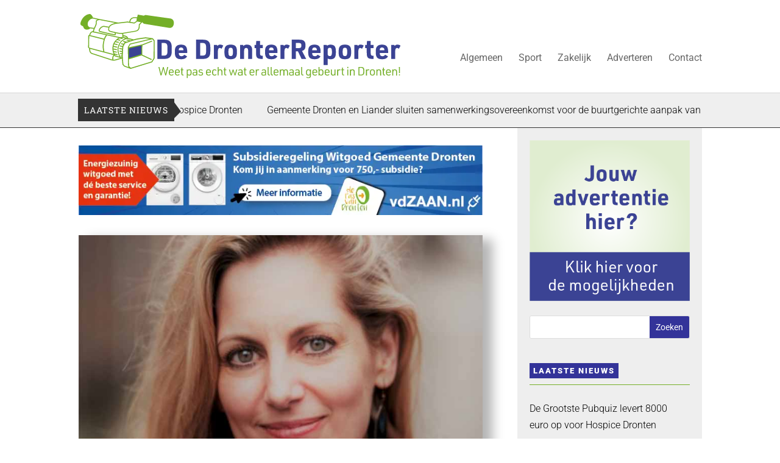

--- FILE ---
content_type: text/html; charset=UTF-8
request_url: https://www.dedronterreporter.nl/inspiratiesessie-nieuwe-politiek-met-eva-rovers/
body_size: 28885
content:
<!DOCTYPE html>
<html lang="nl-NL">
<head><meta charset="UTF-8" /><script>if(navigator.userAgent.match(/MSIE|Internet Explorer/i)||navigator.userAgent.match(/Trident\/7\..*?rv:11/i)){var href=document.location.href;if(!href.match(/[?&]nowprocket/)){if(href.indexOf("?")==-1){if(href.indexOf("#")==-1){document.location.href=href+"?nowprocket=1"}else{document.location.href=href.replace("#","?nowprocket=1#")}}else{if(href.indexOf("#")==-1){document.location.href=href+"&nowprocket=1"}else{document.location.href=href.replace("#","&nowprocket=1#")}}}}</script><script>(()=>{class RocketLazyLoadScripts{constructor(){this.v="2.0.4",this.userEvents=["keydown","keyup","mousedown","mouseup","mousemove","mouseover","mouseout","touchmove","touchstart","touchend","touchcancel","wheel","click","dblclick","input"],this.attributeEvents=["onblur","onclick","oncontextmenu","ondblclick","onfocus","onmousedown","onmouseenter","onmouseleave","onmousemove","onmouseout","onmouseover","onmouseup","onmousewheel","onscroll","onsubmit"]}async t(){this.i(),this.o(),/iP(ad|hone)/.test(navigator.userAgent)&&this.h(),this.u(),this.l(this),this.m(),this.k(this),this.p(this),this._(),await Promise.all([this.R(),this.L()]),this.lastBreath=Date.now(),this.S(this),this.P(),this.D(),this.O(),this.M(),await this.C(this.delayedScripts.normal),await this.C(this.delayedScripts.defer),await this.C(this.delayedScripts.async),await this.T(),await this.F(),await this.j(),await this.A(),window.dispatchEvent(new Event("rocket-allScriptsLoaded")),this.everythingLoaded=!0,this.lastTouchEnd&&await new Promise(t=>setTimeout(t,500-Date.now()+this.lastTouchEnd)),this.I(),this.H(),this.U(),this.W()}i(){this.CSPIssue=sessionStorage.getItem("rocketCSPIssue"),document.addEventListener("securitypolicyviolation",t=>{this.CSPIssue||"script-src-elem"!==t.violatedDirective||"data"!==t.blockedURI||(this.CSPIssue=!0,sessionStorage.setItem("rocketCSPIssue",!0))},{isRocket:!0})}o(){window.addEventListener("pageshow",t=>{this.persisted=t.persisted,this.realWindowLoadedFired=!0},{isRocket:!0}),window.addEventListener("pagehide",()=>{this.onFirstUserAction=null},{isRocket:!0})}h(){let t;function e(e){t=e}window.addEventListener("touchstart",e,{isRocket:!0}),window.addEventListener("touchend",function i(o){o.changedTouches[0]&&t.changedTouches[0]&&Math.abs(o.changedTouches[0].pageX-t.changedTouches[0].pageX)<10&&Math.abs(o.changedTouches[0].pageY-t.changedTouches[0].pageY)<10&&o.timeStamp-t.timeStamp<200&&(window.removeEventListener("touchstart",e,{isRocket:!0}),window.removeEventListener("touchend",i,{isRocket:!0}),"INPUT"===o.target.tagName&&"text"===o.target.type||(o.target.dispatchEvent(new TouchEvent("touchend",{target:o.target,bubbles:!0})),o.target.dispatchEvent(new MouseEvent("mouseover",{target:o.target,bubbles:!0})),o.target.dispatchEvent(new PointerEvent("click",{target:o.target,bubbles:!0,cancelable:!0,detail:1,clientX:o.changedTouches[0].clientX,clientY:o.changedTouches[0].clientY})),event.preventDefault()))},{isRocket:!0})}q(t){this.userActionTriggered||("mousemove"!==t.type||this.firstMousemoveIgnored?"keyup"===t.type||"mouseover"===t.type||"mouseout"===t.type||(this.userActionTriggered=!0,this.onFirstUserAction&&this.onFirstUserAction()):this.firstMousemoveIgnored=!0),"click"===t.type&&t.preventDefault(),t.stopPropagation(),t.stopImmediatePropagation(),"touchstart"===this.lastEvent&&"touchend"===t.type&&(this.lastTouchEnd=Date.now()),"click"===t.type&&(this.lastTouchEnd=0),this.lastEvent=t.type,t.composedPath&&t.composedPath()[0].getRootNode()instanceof ShadowRoot&&(t.rocketTarget=t.composedPath()[0]),this.savedUserEvents.push(t)}u(){this.savedUserEvents=[],this.userEventHandler=this.q.bind(this),this.userEvents.forEach(t=>window.addEventListener(t,this.userEventHandler,{passive:!1,isRocket:!0})),document.addEventListener("visibilitychange",this.userEventHandler,{isRocket:!0})}U(){this.userEvents.forEach(t=>window.removeEventListener(t,this.userEventHandler,{passive:!1,isRocket:!0})),document.removeEventListener("visibilitychange",this.userEventHandler,{isRocket:!0}),this.savedUserEvents.forEach(t=>{(t.rocketTarget||t.target).dispatchEvent(new window[t.constructor.name](t.type,t))})}m(){const t="return false",e=Array.from(this.attributeEvents,t=>"data-rocket-"+t),i="["+this.attributeEvents.join("],[")+"]",o="[data-rocket-"+this.attributeEvents.join("],[data-rocket-")+"]",s=(e,i,o)=>{o&&o!==t&&(e.setAttribute("data-rocket-"+i,o),e["rocket"+i]=new Function("event",o),e.setAttribute(i,t))};new MutationObserver(t=>{for(const n of t)"attributes"===n.type&&(n.attributeName.startsWith("data-rocket-")||this.everythingLoaded?n.attributeName.startsWith("data-rocket-")&&this.everythingLoaded&&this.N(n.target,n.attributeName.substring(12)):s(n.target,n.attributeName,n.target.getAttribute(n.attributeName))),"childList"===n.type&&n.addedNodes.forEach(t=>{if(t.nodeType===Node.ELEMENT_NODE)if(this.everythingLoaded)for(const i of[t,...t.querySelectorAll(o)])for(const t of i.getAttributeNames())e.includes(t)&&this.N(i,t.substring(12));else for(const e of[t,...t.querySelectorAll(i)])for(const t of e.getAttributeNames())this.attributeEvents.includes(t)&&s(e,t,e.getAttribute(t))})}).observe(document,{subtree:!0,childList:!0,attributeFilter:[...this.attributeEvents,...e]})}I(){this.attributeEvents.forEach(t=>{document.querySelectorAll("[data-rocket-"+t+"]").forEach(e=>{this.N(e,t)})})}N(t,e){const i=t.getAttribute("data-rocket-"+e);i&&(t.setAttribute(e,i),t.removeAttribute("data-rocket-"+e))}k(t){Object.defineProperty(HTMLElement.prototype,"onclick",{get(){return this.rocketonclick||null},set(e){this.rocketonclick=e,this.setAttribute(t.everythingLoaded?"onclick":"data-rocket-onclick","this.rocketonclick(event)")}})}S(t){function e(e,i){let o=e[i];e[i]=null,Object.defineProperty(e,i,{get:()=>o,set(s){t.everythingLoaded?o=s:e["rocket"+i]=o=s}})}e(document,"onreadystatechange"),e(window,"onload"),e(window,"onpageshow");try{Object.defineProperty(document,"readyState",{get:()=>t.rocketReadyState,set(e){t.rocketReadyState=e},configurable:!0}),document.readyState="loading"}catch(t){console.log("WPRocket DJE readyState conflict, bypassing")}}l(t){this.originalAddEventListener=EventTarget.prototype.addEventListener,this.originalRemoveEventListener=EventTarget.prototype.removeEventListener,this.savedEventListeners=[],EventTarget.prototype.addEventListener=function(e,i,o){o&&o.isRocket||!t.B(e,this)&&!t.userEvents.includes(e)||t.B(e,this)&&!t.userActionTriggered||e.startsWith("rocket-")||t.everythingLoaded?t.originalAddEventListener.call(this,e,i,o):(t.savedEventListeners.push({target:this,remove:!1,type:e,func:i,options:o}),"mouseenter"!==e&&"mouseleave"!==e||t.originalAddEventListener.call(this,e,t.savedUserEvents.push,o))},EventTarget.prototype.removeEventListener=function(e,i,o){o&&o.isRocket||!t.B(e,this)&&!t.userEvents.includes(e)||t.B(e,this)&&!t.userActionTriggered||e.startsWith("rocket-")||t.everythingLoaded?t.originalRemoveEventListener.call(this,e,i,o):t.savedEventListeners.push({target:this,remove:!0,type:e,func:i,options:o})}}J(t,e){this.savedEventListeners=this.savedEventListeners.filter(i=>{let o=i.type,s=i.target||window;return e!==o||t!==s||(this.B(o,s)&&(i.type="rocket-"+o),this.$(i),!1)})}H(){EventTarget.prototype.addEventListener=this.originalAddEventListener,EventTarget.prototype.removeEventListener=this.originalRemoveEventListener,this.savedEventListeners.forEach(t=>this.$(t))}$(t){t.remove?this.originalRemoveEventListener.call(t.target,t.type,t.func,t.options):this.originalAddEventListener.call(t.target,t.type,t.func,t.options)}p(t){let e;function i(e){return t.everythingLoaded?e:e.split(" ").map(t=>"load"===t||t.startsWith("load.")?"rocket-jquery-load":t).join(" ")}function o(o){function s(e){const s=o.fn[e];o.fn[e]=o.fn.init.prototype[e]=function(){return this[0]===window&&t.userActionTriggered&&("string"==typeof arguments[0]||arguments[0]instanceof String?arguments[0]=i(arguments[0]):"object"==typeof arguments[0]&&Object.keys(arguments[0]).forEach(t=>{const e=arguments[0][t];delete arguments[0][t],arguments[0][i(t)]=e})),s.apply(this,arguments),this}}if(o&&o.fn&&!t.allJQueries.includes(o)){const e={DOMContentLoaded:[],"rocket-DOMContentLoaded":[]};for(const t in e)document.addEventListener(t,()=>{e[t].forEach(t=>t())},{isRocket:!0});o.fn.ready=o.fn.init.prototype.ready=function(i){function s(){parseInt(o.fn.jquery)>2?setTimeout(()=>i.bind(document)(o)):i.bind(document)(o)}return"function"==typeof i&&(t.realDomReadyFired?!t.userActionTriggered||t.fauxDomReadyFired?s():e["rocket-DOMContentLoaded"].push(s):e.DOMContentLoaded.push(s)),o([])},s("on"),s("one"),s("off"),t.allJQueries.push(o)}e=o}t.allJQueries=[],o(window.jQuery),Object.defineProperty(window,"jQuery",{get:()=>e,set(t){o(t)}})}P(){const t=new Map;document.write=document.writeln=function(e){const i=document.currentScript,o=document.createRange(),s=i.parentElement;let n=t.get(i);void 0===n&&(n=i.nextSibling,t.set(i,n));const c=document.createDocumentFragment();o.setStart(c,0),c.appendChild(o.createContextualFragment(e)),s.insertBefore(c,n)}}async R(){return new Promise(t=>{this.userActionTriggered?t():this.onFirstUserAction=t})}async L(){return new Promise(t=>{document.addEventListener("DOMContentLoaded",()=>{this.realDomReadyFired=!0,t()},{isRocket:!0})})}async j(){return this.realWindowLoadedFired?Promise.resolve():new Promise(t=>{window.addEventListener("load",t,{isRocket:!0})})}M(){this.pendingScripts=[];this.scriptsMutationObserver=new MutationObserver(t=>{for(const e of t)e.addedNodes.forEach(t=>{"SCRIPT"!==t.tagName||t.noModule||t.isWPRocket||this.pendingScripts.push({script:t,promise:new Promise(e=>{const i=()=>{const i=this.pendingScripts.findIndex(e=>e.script===t);i>=0&&this.pendingScripts.splice(i,1),e()};t.addEventListener("load",i,{isRocket:!0}),t.addEventListener("error",i,{isRocket:!0}),setTimeout(i,1e3)})})})}),this.scriptsMutationObserver.observe(document,{childList:!0,subtree:!0})}async F(){await this.X(),this.pendingScripts.length?(await this.pendingScripts[0].promise,await this.F()):this.scriptsMutationObserver.disconnect()}D(){this.delayedScripts={normal:[],async:[],defer:[]},document.querySelectorAll("script[type$=rocketlazyloadscript]").forEach(t=>{t.hasAttribute("data-rocket-src")?t.hasAttribute("async")&&!1!==t.async?this.delayedScripts.async.push(t):t.hasAttribute("defer")&&!1!==t.defer||"module"===t.getAttribute("data-rocket-type")?this.delayedScripts.defer.push(t):this.delayedScripts.normal.push(t):this.delayedScripts.normal.push(t)})}async _(){await this.L();let t=[];document.querySelectorAll("script[type$=rocketlazyloadscript][data-rocket-src]").forEach(e=>{let i=e.getAttribute("data-rocket-src");if(i&&!i.startsWith("data:")){i.startsWith("//")&&(i=location.protocol+i);try{const o=new URL(i).origin;o!==location.origin&&t.push({src:o,crossOrigin:e.crossOrigin||"module"===e.getAttribute("data-rocket-type")})}catch(t){}}}),t=[...new Map(t.map(t=>[JSON.stringify(t),t])).values()],this.Y(t,"preconnect")}async G(t){if(await this.K(),!0!==t.noModule||!("noModule"in HTMLScriptElement.prototype))return new Promise(e=>{let i;function o(){(i||t).setAttribute("data-rocket-status","executed"),e()}try{if(navigator.userAgent.includes("Firefox/")||""===navigator.vendor||this.CSPIssue)i=document.createElement("script"),[...t.attributes].forEach(t=>{let e=t.nodeName;"type"!==e&&("data-rocket-type"===e&&(e="type"),"data-rocket-src"===e&&(e="src"),i.setAttribute(e,t.nodeValue))}),t.text&&(i.text=t.text),t.nonce&&(i.nonce=t.nonce),i.hasAttribute("src")?(i.addEventListener("load",o,{isRocket:!0}),i.addEventListener("error",()=>{i.setAttribute("data-rocket-status","failed-network"),e()},{isRocket:!0}),setTimeout(()=>{i.isConnected||e()},1)):(i.text=t.text,o()),i.isWPRocket=!0,t.parentNode.replaceChild(i,t);else{const i=t.getAttribute("data-rocket-type"),s=t.getAttribute("data-rocket-src");i?(t.type=i,t.removeAttribute("data-rocket-type")):t.removeAttribute("type"),t.addEventListener("load",o,{isRocket:!0}),t.addEventListener("error",i=>{this.CSPIssue&&i.target.src.startsWith("data:")?(console.log("WPRocket: CSP fallback activated"),t.removeAttribute("src"),this.G(t).then(e)):(t.setAttribute("data-rocket-status","failed-network"),e())},{isRocket:!0}),s?(t.fetchPriority="high",t.removeAttribute("data-rocket-src"),t.src=s):t.src="data:text/javascript;base64,"+window.btoa(unescape(encodeURIComponent(t.text)))}}catch(i){t.setAttribute("data-rocket-status","failed-transform"),e()}});t.setAttribute("data-rocket-status","skipped")}async C(t){const e=t.shift();return e?(e.isConnected&&await this.G(e),this.C(t)):Promise.resolve()}O(){this.Y([...this.delayedScripts.normal,...this.delayedScripts.defer,...this.delayedScripts.async],"preload")}Y(t,e){this.trash=this.trash||[];let i=!0;var o=document.createDocumentFragment();t.forEach(t=>{const s=t.getAttribute&&t.getAttribute("data-rocket-src")||t.src;if(s&&!s.startsWith("data:")){const n=document.createElement("link");n.href=s,n.rel=e,"preconnect"!==e&&(n.as="script",n.fetchPriority=i?"high":"low"),t.getAttribute&&"module"===t.getAttribute("data-rocket-type")&&(n.crossOrigin=!0),t.crossOrigin&&(n.crossOrigin=t.crossOrigin),t.integrity&&(n.integrity=t.integrity),t.nonce&&(n.nonce=t.nonce),o.appendChild(n),this.trash.push(n),i=!1}}),document.head.appendChild(o)}W(){this.trash.forEach(t=>t.remove())}async T(){try{document.readyState="interactive"}catch(t){}this.fauxDomReadyFired=!0;try{await this.K(),this.J(document,"readystatechange"),document.dispatchEvent(new Event("rocket-readystatechange")),await this.K(),document.rocketonreadystatechange&&document.rocketonreadystatechange(),await this.K(),this.J(document,"DOMContentLoaded"),document.dispatchEvent(new Event("rocket-DOMContentLoaded")),await this.K(),this.J(window,"DOMContentLoaded"),window.dispatchEvent(new Event("rocket-DOMContentLoaded"))}catch(t){console.error(t)}}async A(){try{document.readyState="complete"}catch(t){}try{await this.K(),this.J(document,"readystatechange"),document.dispatchEvent(new Event("rocket-readystatechange")),await this.K(),document.rocketonreadystatechange&&document.rocketonreadystatechange(),await this.K(),this.J(window,"load"),window.dispatchEvent(new Event("rocket-load")),await this.K(),window.rocketonload&&window.rocketonload(),await this.K(),this.allJQueries.forEach(t=>t(window).trigger("rocket-jquery-load")),await this.K(),this.J(window,"pageshow");const t=new Event("rocket-pageshow");t.persisted=this.persisted,window.dispatchEvent(t),await this.K(),window.rocketonpageshow&&window.rocketonpageshow({persisted:this.persisted})}catch(t){console.error(t)}}async K(){Date.now()-this.lastBreath>45&&(await this.X(),this.lastBreath=Date.now())}async X(){return document.hidden?new Promise(t=>setTimeout(t)):new Promise(t=>requestAnimationFrame(t))}B(t,e){return e===document&&"readystatechange"===t||(e===document&&"DOMContentLoaded"===t||(e===window&&"DOMContentLoaded"===t||(e===window&&"load"===t||e===window&&"pageshow"===t)))}static run(){(new RocketLazyLoadScripts).t()}}RocketLazyLoadScripts.run()})();</script>
	
<meta http-equiv="X-UA-Compatible" content="IE=edge">
	<link rel="pingback" href="" />

	<script type="rocketlazyloadscript" data-rocket-type="text/javascript">
		document.documentElement.className = 'js';
	</script>
	
	<meta name='robots' content='index, follow, max-image-preview:large, max-snippet:-1, max-video-preview:-1' />

	<!-- This site is optimized with the Yoast SEO plugin v26.8 - https://yoast.com/product/yoast-seo-wordpress/ -->
	<title>Inspiratiesessie Nieuwe Politiek met Eva Rovers - De DronterReporter</title>
	<link rel="canonical" href="https://www.dedronterreporter.nl/inspiratiesessie-nieuwe-politiek-met-eva-rovers/" />
	<meta property="og:locale" content="nl_NL" />
	<meta property="og:type" content="article" />
	<meta property="og:title" content="Inspiratiesessie Nieuwe Politiek met Eva Rovers" />
	<meta property="og:description" content="Eva Rovers neemt u mee in haar kijk op nieuwe politiek, bestuurlijke vernieuwing en nieuwe ideeën voor een democratie waarin iedereen bijdraagt." />
	<meta property="og:url" content="https://www.dedronterreporter.nl/inspiratiesessie-nieuwe-politiek-met-eva-rovers/" />
	<meta property="og:site_name" content="De DronterReporter" />
	<meta property="article:publisher" content="https://www.facebook.com/Dedronterreporter/" />
	<meta property="article:published_time" content="2022-11-30T14:06:01+00:00" />
	<meta property="og:image" content="https://www.dedronterreporter.nl/Assets/uploads/2022/11/Eva-Rovers-FB.jpg" />
	<meta property="og:image:width" content="1200" />
	<meta property="og:image:height" content="627" />
	<meta property="og:image:type" content="image/jpeg" />
	<meta name="author" content="Redactie" />
	<meta name="twitter:card" content="summary_large_image" />
	<meta name="twitter:title" content="Inspiratiesessie Nieuwe Politiek met Eva Rovers" />
	<meta name="twitter:description" content="Eva Rovers neemt u mee in haar kijk op nieuwe politiek, bestuurlijke vernieuwing en nieuwe ideeën voor een democratie waarin iedereen bijdraagt." />
	<meta name="twitter:image" content="https://www.dedronterreporter.nl/Assets/uploads/2022/11/Eva-Rovers-FB.jpg" />
	<meta name="twitter:label1" content="Geschreven door" />
	<meta name="twitter:data1" content="Redactie" />
	<meta name="twitter:label2" content="Geschatte leestijd" />
	<meta name="twitter:data2" content="2 minuten" />
	<script type="application/ld+json" class="yoast-schema-graph">{"@context":"https://schema.org","@graph":[{"@type":"Article","@id":"https://www.dedronterreporter.nl/inspiratiesessie-nieuwe-politiek-met-eva-rovers/#article","isPartOf":{"@id":"https://www.dedronterreporter.nl/inspiratiesessie-nieuwe-politiek-met-eva-rovers/"},"author":{"name":"Redactie","@id":"https://www.dedronterreporter.nl/#/schema/person/7cbe7d9cfd6260518c98c7e11d839b9e"},"headline":"Inspiratiesessie Nieuwe Politiek met Eva Rovers","datePublished":"2022-11-30T14:06:01+00:00","mainEntityOfPage":{"@id":"https://www.dedronterreporter.nl/inspiratiesessie-nieuwe-politiek-met-eva-rovers/"},"wordCount":239,"publisher":{"@id":"https://www.dedronterreporter.nl/#organization"},"image":{"@id":"https://www.dedronterreporter.nl/inspiratiesessie-nieuwe-politiek-met-eva-rovers/#primaryimage"},"thumbnailUrl":"https://www.dedronterreporter.nl/Assets/uploads/2022/11/Eva-Rovers.jpg","articleSection":["Algemeen"],"inLanguage":"nl-NL"},{"@type":"WebPage","@id":"https://www.dedronterreporter.nl/inspiratiesessie-nieuwe-politiek-met-eva-rovers/","url":"https://www.dedronterreporter.nl/inspiratiesessie-nieuwe-politiek-met-eva-rovers/","name":"Inspiratiesessie Nieuwe Politiek met Eva Rovers - De DronterReporter","isPartOf":{"@id":"https://www.dedronterreporter.nl/#website"},"primaryImageOfPage":{"@id":"https://www.dedronterreporter.nl/inspiratiesessie-nieuwe-politiek-met-eva-rovers/#primaryimage"},"image":{"@id":"https://www.dedronterreporter.nl/inspiratiesessie-nieuwe-politiek-met-eva-rovers/#primaryimage"},"thumbnailUrl":"https://www.dedronterreporter.nl/Assets/uploads/2022/11/Eva-Rovers.jpg","datePublished":"2022-11-30T14:06:01+00:00","breadcrumb":{"@id":"https://www.dedronterreporter.nl/inspiratiesessie-nieuwe-politiek-met-eva-rovers/#breadcrumb"},"inLanguage":"nl-NL","potentialAction":[{"@type":"ReadAction","target":["https://www.dedronterreporter.nl/inspiratiesessie-nieuwe-politiek-met-eva-rovers/"]}]},{"@type":"ImageObject","inLanguage":"nl-NL","@id":"https://www.dedronterreporter.nl/inspiratiesessie-nieuwe-politiek-met-eva-rovers/#primaryimage","url":"https://www.dedronterreporter.nl/Assets/uploads/2022/11/Eva-Rovers.jpg","contentUrl":"https://www.dedronterreporter.nl/Assets/uploads/2022/11/Eva-Rovers.jpg","width":800,"height":516,"caption":"Inspiratiesessie Nieuwe Politiek met Eva Rovers"},{"@type":"BreadcrumbList","@id":"https://www.dedronterreporter.nl/inspiratiesessie-nieuwe-politiek-met-eva-rovers/#breadcrumb","itemListElement":[{"@type":"ListItem","position":1,"name":"Home","item":"https://www.dedronterreporter.nl/"},{"@type":"ListItem","position":2,"name":"Inspiratiesessie Nieuwe Politiek met Eva Rovers"}]},{"@type":"WebSite","@id":"https://www.dedronterreporter.nl/#website","url":"https://www.dedronterreporter.nl/","name":"De DronterReporter","description":"Weet pas echt wat er allemaal gebeurt in Dronten!","publisher":{"@id":"https://www.dedronterreporter.nl/#organization"},"alternateName":"Nieuws uit Dronten, Biddinghuizen en Swifterbant","potentialAction":[{"@type":"SearchAction","target":{"@type":"EntryPoint","urlTemplate":"https://www.dedronterreporter.nl/?s={search_term_string}"},"query-input":{"@type":"PropertyValueSpecification","valueRequired":true,"valueName":"search_term_string"}}],"inLanguage":"nl-NL"},{"@type":"Organization","@id":"https://www.dedronterreporter.nl/#organization","name":"De DronterReporter","alternateName":"Nieuws uit Dronten, Biddinghuizen en Swifterbant","url":"https://www.dedronterreporter.nl/","logo":{"@type":"ImageObject","inLanguage":"nl-NL","@id":"https://www.dedronterreporter.nl/#/schema/logo/image/","url":"https://www.dedronterreporter.nl/Assets/uploads/2022/07/De-DronterReporter-Dronten-Swifterbant-Biddinghuizen-nieuws.svg","contentUrl":"https://www.dedronterreporter.nl/Assets/uploads/2022/07/De-DronterReporter-Dronten-Swifterbant-Biddinghuizen-nieuws.svg","width":"1024","height":"1024","caption":"De DronterReporter"},"image":{"@id":"https://www.dedronterreporter.nl/#/schema/logo/image/"},"sameAs":["https://www.facebook.com/Dedronterreporter/","https://www.instagram.com/dedronterreporter/","https://www.youtube.com/channel/UC0a95mXEB0y5rZpjgttXg7w","https://www.linkedin.com/company/de-dronterreporter"]},{"@type":"Person","@id":"https://www.dedronterreporter.nl/#/schema/person/7cbe7d9cfd6260518c98c7e11d839b9e","name":"Redactie","image":{"@type":"ImageObject","inLanguage":"nl-NL","@id":"https://www.dedronterreporter.nl/#/schema/person/image/","url":"https://secure.gravatar.com/avatar/7d94790a41549472862abf544ae29dd6d40cbc815542cddf4fde93d391d381fc?s=96&d=mm&r=g","contentUrl":"https://secure.gravatar.com/avatar/7d94790a41549472862abf544ae29dd6d40cbc815542cddf4fde93d391d381fc?s=96&d=mm&r=g","caption":"Redactie"},"url":"https://www.dedronterreporter.nl/author/tomas-manschot/"}]}</script>
	<!-- / Yoast SEO plugin. -->



<link rel="alternate" type="application/rss+xml" title="De DronterReporter &raquo; feed" href="https://www.dedronterreporter.nl/feed/" />
<link rel="alternate" type="application/rss+xml" title="De DronterReporter &raquo; reacties feed" href="https://www.dedronterreporter.nl/comments/feed/" />
<link rel="alternate" title="oEmbed (JSON)" type="application/json+oembed" href="https://www.dedronterreporter.nl/wp-json/oembed/1.0/embed?url=https%3A%2F%2Fwww.dedronterreporter.nl%2Finspiratiesessie-nieuwe-politiek-met-eva-rovers%2F" />
<link rel="alternate" title="oEmbed (XML)" type="text/xml+oembed" href="https://www.dedronterreporter.nl/wp-json/oembed/1.0/embed?url=https%3A%2F%2Fwww.dedronterreporter.nl%2Finspiratiesessie-nieuwe-politiek-met-eva-rovers%2F&#038;format=xml" />
<meta content="DeDronterReporter-child v.1.0.0" name="generator"/><style id='wp-block-library-inline-css' type='text/css'>
:root{--wp-block-synced-color:#7a00df;--wp-block-synced-color--rgb:122,0,223;--wp-bound-block-color:var(--wp-block-synced-color);--wp-editor-canvas-background:#ddd;--wp-admin-theme-color:#007cba;--wp-admin-theme-color--rgb:0,124,186;--wp-admin-theme-color-darker-10:#006ba1;--wp-admin-theme-color-darker-10--rgb:0,107,160.5;--wp-admin-theme-color-darker-20:#005a87;--wp-admin-theme-color-darker-20--rgb:0,90,135;--wp-admin-border-width-focus:2px}@media (min-resolution:192dpi){:root{--wp-admin-border-width-focus:1.5px}}.wp-element-button{cursor:pointer}:root .has-very-light-gray-background-color{background-color:#eee}:root .has-very-dark-gray-background-color{background-color:#313131}:root .has-very-light-gray-color{color:#eee}:root .has-very-dark-gray-color{color:#313131}:root .has-vivid-green-cyan-to-vivid-cyan-blue-gradient-background{background:linear-gradient(135deg,#00d084,#0693e3)}:root .has-purple-crush-gradient-background{background:linear-gradient(135deg,#34e2e4,#4721fb 50%,#ab1dfe)}:root .has-hazy-dawn-gradient-background{background:linear-gradient(135deg,#faaca8,#dad0ec)}:root .has-subdued-olive-gradient-background{background:linear-gradient(135deg,#fafae1,#67a671)}:root .has-atomic-cream-gradient-background{background:linear-gradient(135deg,#fdd79a,#004a59)}:root .has-nightshade-gradient-background{background:linear-gradient(135deg,#330968,#31cdcf)}:root .has-midnight-gradient-background{background:linear-gradient(135deg,#020381,#2874fc)}:root{--wp--preset--font-size--normal:16px;--wp--preset--font-size--huge:42px}.has-regular-font-size{font-size:1em}.has-larger-font-size{font-size:2.625em}.has-normal-font-size{font-size:var(--wp--preset--font-size--normal)}.has-huge-font-size{font-size:var(--wp--preset--font-size--huge)}.has-text-align-center{text-align:center}.has-text-align-left{text-align:left}.has-text-align-right{text-align:right}.has-fit-text{white-space:nowrap!important}#end-resizable-editor-section{display:none}.aligncenter{clear:both}.items-justified-left{justify-content:flex-start}.items-justified-center{justify-content:center}.items-justified-right{justify-content:flex-end}.items-justified-space-between{justify-content:space-between}.screen-reader-text{border:0;clip-path:inset(50%);height:1px;margin:-1px;overflow:hidden;padding:0;position:absolute;width:1px;word-wrap:normal!important}.screen-reader-text:focus{background-color:#ddd;clip-path:none;color:#444;display:block;font-size:1em;height:auto;left:5px;line-height:normal;padding:15px 23px 14px;text-decoration:none;top:5px;width:auto;z-index:100000}html :where(.has-border-color){border-style:solid}html :where([style*=border-top-color]){border-top-style:solid}html :where([style*=border-right-color]){border-right-style:solid}html :where([style*=border-bottom-color]){border-bottom-style:solid}html :where([style*=border-left-color]){border-left-style:solid}html :where([style*=border-width]){border-style:solid}html :where([style*=border-top-width]){border-top-style:solid}html :where([style*=border-right-width]){border-right-style:solid}html :where([style*=border-bottom-width]){border-bottom-style:solid}html :where([style*=border-left-width]){border-left-style:solid}html :where(img[class*=wp-image-]){height:auto;max-width:100%}:where(figure){margin:0 0 1em}html :where(.is-position-sticky){--wp-admin--admin-bar--position-offset:var(--wp-admin--admin-bar--height,0px)}@media screen and (max-width:600px){html :where(.is-position-sticky){--wp-admin--admin-bar--position-offset:0px}}

/*# sourceURL=wp-block-library-inline-css */
</style><style id='global-styles-inline-css' type='text/css'>
:root{--wp--preset--aspect-ratio--square: 1;--wp--preset--aspect-ratio--4-3: 4/3;--wp--preset--aspect-ratio--3-4: 3/4;--wp--preset--aspect-ratio--3-2: 3/2;--wp--preset--aspect-ratio--2-3: 2/3;--wp--preset--aspect-ratio--16-9: 16/9;--wp--preset--aspect-ratio--9-16: 9/16;--wp--preset--color--black: #000000;--wp--preset--color--cyan-bluish-gray: #abb8c3;--wp--preset--color--white: #ffffff;--wp--preset--color--pale-pink: #f78da7;--wp--preset--color--vivid-red: #cf2e2e;--wp--preset--color--luminous-vivid-orange: #ff6900;--wp--preset--color--luminous-vivid-amber: #fcb900;--wp--preset--color--light-green-cyan: #7bdcb5;--wp--preset--color--vivid-green-cyan: #00d084;--wp--preset--color--pale-cyan-blue: #8ed1fc;--wp--preset--color--vivid-cyan-blue: #0693e3;--wp--preset--color--vivid-purple: #9b51e0;--wp--preset--gradient--vivid-cyan-blue-to-vivid-purple: linear-gradient(135deg,rgb(6,147,227) 0%,rgb(155,81,224) 100%);--wp--preset--gradient--light-green-cyan-to-vivid-green-cyan: linear-gradient(135deg,rgb(122,220,180) 0%,rgb(0,208,130) 100%);--wp--preset--gradient--luminous-vivid-amber-to-luminous-vivid-orange: linear-gradient(135deg,rgb(252,185,0) 0%,rgb(255,105,0) 100%);--wp--preset--gradient--luminous-vivid-orange-to-vivid-red: linear-gradient(135deg,rgb(255,105,0) 0%,rgb(207,46,46) 100%);--wp--preset--gradient--very-light-gray-to-cyan-bluish-gray: linear-gradient(135deg,rgb(238,238,238) 0%,rgb(169,184,195) 100%);--wp--preset--gradient--cool-to-warm-spectrum: linear-gradient(135deg,rgb(74,234,220) 0%,rgb(151,120,209) 20%,rgb(207,42,186) 40%,rgb(238,44,130) 60%,rgb(251,105,98) 80%,rgb(254,248,76) 100%);--wp--preset--gradient--blush-light-purple: linear-gradient(135deg,rgb(255,206,236) 0%,rgb(152,150,240) 100%);--wp--preset--gradient--blush-bordeaux: linear-gradient(135deg,rgb(254,205,165) 0%,rgb(254,45,45) 50%,rgb(107,0,62) 100%);--wp--preset--gradient--luminous-dusk: linear-gradient(135deg,rgb(255,203,112) 0%,rgb(199,81,192) 50%,rgb(65,88,208) 100%);--wp--preset--gradient--pale-ocean: linear-gradient(135deg,rgb(255,245,203) 0%,rgb(182,227,212) 50%,rgb(51,167,181) 100%);--wp--preset--gradient--electric-grass: linear-gradient(135deg,rgb(202,248,128) 0%,rgb(113,206,126) 100%);--wp--preset--gradient--midnight: linear-gradient(135deg,rgb(2,3,129) 0%,rgb(40,116,252) 100%);--wp--preset--font-size--small: 13px;--wp--preset--font-size--medium: 20px;--wp--preset--font-size--large: 36px;--wp--preset--font-size--x-large: 42px;--wp--preset--spacing--20: 0.44rem;--wp--preset--spacing--30: 0.67rem;--wp--preset--spacing--40: 1rem;--wp--preset--spacing--50: 1.5rem;--wp--preset--spacing--60: 2.25rem;--wp--preset--spacing--70: 3.38rem;--wp--preset--spacing--80: 5.06rem;--wp--preset--shadow--natural: 6px 6px 9px rgba(0, 0, 0, 0.2);--wp--preset--shadow--deep: 12px 12px 50px rgba(0, 0, 0, 0.4);--wp--preset--shadow--sharp: 6px 6px 0px rgba(0, 0, 0, 0.2);--wp--preset--shadow--outlined: 6px 6px 0px -3px rgb(255, 255, 255), 6px 6px rgb(0, 0, 0);--wp--preset--shadow--crisp: 6px 6px 0px rgb(0, 0, 0);}:root { --wp--style--global--content-size: 823px;--wp--style--global--wide-size: 1080px; }:where(body) { margin: 0; }.wp-site-blocks > .alignleft { float: left; margin-right: 2em; }.wp-site-blocks > .alignright { float: right; margin-left: 2em; }.wp-site-blocks > .aligncenter { justify-content: center; margin-left: auto; margin-right: auto; }:where(.is-layout-flex){gap: 0.5em;}:where(.is-layout-grid){gap: 0.5em;}.is-layout-flow > .alignleft{float: left;margin-inline-start: 0;margin-inline-end: 2em;}.is-layout-flow > .alignright{float: right;margin-inline-start: 2em;margin-inline-end: 0;}.is-layout-flow > .aligncenter{margin-left: auto !important;margin-right: auto !important;}.is-layout-constrained > .alignleft{float: left;margin-inline-start: 0;margin-inline-end: 2em;}.is-layout-constrained > .alignright{float: right;margin-inline-start: 2em;margin-inline-end: 0;}.is-layout-constrained > .aligncenter{margin-left: auto !important;margin-right: auto !important;}.is-layout-constrained > :where(:not(.alignleft):not(.alignright):not(.alignfull)){max-width: var(--wp--style--global--content-size);margin-left: auto !important;margin-right: auto !important;}.is-layout-constrained > .alignwide{max-width: var(--wp--style--global--wide-size);}body .is-layout-flex{display: flex;}.is-layout-flex{flex-wrap: wrap;align-items: center;}.is-layout-flex > :is(*, div){margin: 0;}body .is-layout-grid{display: grid;}.is-layout-grid > :is(*, div){margin: 0;}body{padding-top: 0px;padding-right: 0px;padding-bottom: 0px;padding-left: 0px;}:root :where(.wp-element-button, .wp-block-button__link){background-color: #32373c;border-width: 0;color: #fff;font-family: inherit;font-size: inherit;font-style: inherit;font-weight: inherit;letter-spacing: inherit;line-height: inherit;padding-top: calc(0.667em + 2px);padding-right: calc(1.333em + 2px);padding-bottom: calc(0.667em + 2px);padding-left: calc(1.333em + 2px);text-decoration: none;text-transform: inherit;}.has-black-color{color: var(--wp--preset--color--black) !important;}.has-cyan-bluish-gray-color{color: var(--wp--preset--color--cyan-bluish-gray) !important;}.has-white-color{color: var(--wp--preset--color--white) !important;}.has-pale-pink-color{color: var(--wp--preset--color--pale-pink) !important;}.has-vivid-red-color{color: var(--wp--preset--color--vivid-red) !important;}.has-luminous-vivid-orange-color{color: var(--wp--preset--color--luminous-vivid-orange) !important;}.has-luminous-vivid-amber-color{color: var(--wp--preset--color--luminous-vivid-amber) !important;}.has-light-green-cyan-color{color: var(--wp--preset--color--light-green-cyan) !important;}.has-vivid-green-cyan-color{color: var(--wp--preset--color--vivid-green-cyan) !important;}.has-pale-cyan-blue-color{color: var(--wp--preset--color--pale-cyan-blue) !important;}.has-vivid-cyan-blue-color{color: var(--wp--preset--color--vivid-cyan-blue) !important;}.has-vivid-purple-color{color: var(--wp--preset--color--vivid-purple) !important;}.has-black-background-color{background-color: var(--wp--preset--color--black) !important;}.has-cyan-bluish-gray-background-color{background-color: var(--wp--preset--color--cyan-bluish-gray) !important;}.has-white-background-color{background-color: var(--wp--preset--color--white) !important;}.has-pale-pink-background-color{background-color: var(--wp--preset--color--pale-pink) !important;}.has-vivid-red-background-color{background-color: var(--wp--preset--color--vivid-red) !important;}.has-luminous-vivid-orange-background-color{background-color: var(--wp--preset--color--luminous-vivid-orange) !important;}.has-luminous-vivid-amber-background-color{background-color: var(--wp--preset--color--luminous-vivid-amber) !important;}.has-light-green-cyan-background-color{background-color: var(--wp--preset--color--light-green-cyan) !important;}.has-vivid-green-cyan-background-color{background-color: var(--wp--preset--color--vivid-green-cyan) !important;}.has-pale-cyan-blue-background-color{background-color: var(--wp--preset--color--pale-cyan-blue) !important;}.has-vivid-cyan-blue-background-color{background-color: var(--wp--preset--color--vivid-cyan-blue) !important;}.has-vivid-purple-background-color{background-color: var(--wp--preset--color--vivid-purple) !important;}.has-black-border-color{border-color: var(--wp--preset--color--black) !important;}.has-cyan-bluish-gray-border-color{border-color: var(--wp--preset--color--cyan-bluish-gray) !important;}.has-white-border-color{border-color: var(--wp--preset--color--white) !important;}.has-pale-pink-border-color{border-color: var(--wp--preset--color--pale-pink) !important;}.has-vivid-red-border-color{border-color: var(--wp--preset--color--vivid-red) !important;}.has-luminous-vivid-orange-border-color{border-color: var(--wp--preset--color--luminous-vivid-orange) !important;}.has-luminous-vivid-amber-border-color{border-color: var(--wp--preset--color--luminous-vivid-amber) !important;}.has-light-green-cyan-border-color{border-color: var(--wp--preset--color--light-green-cyan) !important;}.has-vivid-green-cyan-border-color{border-color: var(--wp--preset--color--vivid-green-cyan) !important;}.has-pale-cyan-blue-border-color{border-color: var(--wp--preset--color--pale-cyan-blue) !important;}.has-vivid-cyan-blue-border-color{border-color: var(--wp--preset--color--vivid-cyan-blue) !important;}.has-vivid-purple-border-color{border-color: var(--wp--preset--color--vivid-purple) !important;}.has-vivid-cyan-blue-to-vivid-purple-gradient-background{background: var(--wp--preset--gradient--vivid-cyan-blue-to-vivid-purple) !important;}.has-light-green-cyan-to-vivid-green-cyan-gradient-background{background: var(--wp--preset--gradient--light-green-cyan-to-vivid-green-cyan) !important;}.has-luminous-vivid-amber-to-luminous-vivid-orange-gradient-background{background: var(--wp--preset--gradient--luminous-vivid-amber-to-luminous-vivid-orange) !important;}.has-luminous-vivid-orange-to-vivid-red-gradient-background{background: var(--wp--preset--gradient--luminous-vivid-orange-to-vivid-red) !important;}.has-very-light-gray-to-cyan-bluish-gray-gradient-background{background: var(--wp--preset--gradient--very-light-gray-to-cyan-bluish-gray) !important;}.has-cool-to-warm-spectrum-gradient-background{background: var(--wp--preset--gradient--cool-to-warm-spectrum) !important;}.has-blush-light-purple-gradient-background{background: var(--wp--preset--gradient--blush-light-purple) !important;}.has-blush-bordeaux-gradient-background{background: var(--wp--preset--gradient--blush-bordeaux) !important;}.has-luminous-dusk-gradient-background{background: var(--wp--preset--gradient--luminous-dusk) !important;}.has-pale-ocean-gradient-background{background: var(--wp--preset--gradient--pale-ocean) !important;}.has-electric-grass-gradient-background{background: var(--wp--preset--gradient--electric-grass) !important;}.has-midnight-gradient-background{background: var(--wp--preset--gradient--midnight) !important;}.has-small-font-size{font-size: var(--wp--preset--font-size--small) !important;}.has-medium-font-size{font-size: var(--wp--preset--font-size--medium) !important;}.has-large-font-size{font-size: var(--wp--preset--font-size--large) !important;}.has-x-large-font-size{font-size: var(--wp--preset--font-size--x-large) !important;}
/*# sourceURL=global-styles-inline-css */
</style>

<link data-minify="1" rel='stylesheet' id='cookie-law-info-css' href='https://www.dedronterreporter.nl/Assets/cache/min/1/Assets/plugins/cookie-law-info/legacy/public/css/cookie-law-info-public.css?ver=1769878108' type='text/css' media='all' />
<link data-minify="1" rel='stylesheet' id='cookie-law-info-gdpr-css' href='https://www.dedronterreporter.nl/Assets/cache/min/1/Assets/plugins/cookie-law-info/legacy/public/css/cookie-law-info-gdpr.css?ver=1769878108' type='text/css' media='all' />
<link data-minify="1" rel='stylesheet' id='divi-torque-lite-modules-style-css' href='https://www.dedronterreporter.nl/Assets/cache/min/1/Assets/plugins/addons-for-divi/assets/css/modules-style.css?ver=1769878108' type='text/css' media='all' />
<link data-minify="1" rel='stylesheet' id='divi-torque-lite-magnific-popup-css' href='https://www.dedronterreporter.nl/Assets/cache/min/1/Assets/plugins/addons-for-divi/assets/libs/magnific-popup/magnific-popup.css?ver=1769878108' type='text/css' media='all' />
<link data-minify="1" rel='stylesheet' id='divi-torque-lite-frontend-css' href='https://www.dedronterreporter.nl/Assets/cache/min/1/Assets/plugins/addons-for-divi/assets/css/frontend.css?ver=1769878108' type='text/css' media='all' />
<link rel='stylesheet' id='dtqc-deprecated-css' href='https://www.dedronterreporter.nl/Assets/plugins/addons-for-divi/assets/deprecated/index.min.css?ver=4.2.2' type='text/css' media='all' />
<link rel='stylesheet' id='supreme-modules-pro-for-divi-styles-css' href='https://www.dedronterreporter.nl/Assets/plugins/supreme-modules-pro-for-divi/styles/style.min.css?ver=4.9.97.42' type='text/css' media='all' />
<link rel="stylesheet" href="https://www.dedronterreporter.nl/Assets/cache/fonts/1/google-fonts/css/5/2/3/5969ffa59cdec85f9552a99fecbe0.css" data-wpr-hosted-gf-parameters="family=Roboto+Slab:100,200,300,regular,500,600,700,800,900|Roboto:100,100italic,300,300italic,regular,italic,500,500italic,700,700italic,900,900italic|Open+Sans:300,regular,500,600,700,800,300italic,italic,500italic,600italic,700italic,800italic&subset=latin,latin-ext&display=swap"/>
<link data-minify="1" rel='stylesheet' id='dsm-magnific-popup-css' href='https://www.dedronterreporter.nl/Assets/cache/min/1/Assets/themes/Divi/includes/builder/feature/dynamic-assets/assets/css/magnific_popup.css?ver=1769878108' type='text/css' media='all' />
<link data-minify="1" rel='stylesheet' id='dsm-swiper-css' href='https://www.dedronterreporter.nl/Assets/cache/min/1/Assets/plugins/supreme-modules-pro-for-divi/public/css/swiper.css?ver=1769878108' type='text/css' media='all' />
<link data-minify="1" rel='stylesheet' id='dsm-popup-css' href='https://www.dedronterreporter.nl/Assets/cache/min/1/Assets/plugins/supreme-modules-pro-for-divi/public/css/popup.css?ver=1769878108' type='text/css' media='all' />
<link data-minify="1" rel='stylesheet' id='dsm-animate-css' href='https://www.dedronterreporter.nl/Assets/cache/min/1/Assets/plugins/supreme-modules-pro-for-divi/public/css/animate.css?ver=1769878108' type='text/css' media='all' />
<link data-minify="1" rel='stylesheet' id='dsm-readmore-css' href='https://www.dedronterreporter.nl/Assets/cache/min/1/Assets/plugins/supreme-modules-pro-for-divi/public/css/readmore.css?ver=1769878108' type='text/css' media='all' />
<link data-minify="1" rel='stylesheet' id='divi-style-parent-css' href='https://www.dedronterreporter.nl/Assets/cache/min/1/Assets/themes/Divi/style-static.min.css?ver=1769878108' type='text/css' media='all' />
<link rel='stylesheet' id='divi-style-css' href='https://www.dedronterreporter.nl/Assets/themes/DeDronterReporter-child/style.css?ver=4.27.5' type='text/css' media='all' />
<script type="text/javascript" src="https://www.dedronterreporter.nl/wp-includes/js/jquery/jquery.min.js?ver=3.7.1" id="jquery-core-js"></script>
<script type="text/javascript" src="https://www.dedronterreporter.nl/wp-includes/js/jquery/jquery-migrate.min.js?ver=3.4.1" id="jquery-migrate-js"></script>
<script type="text/javascript" id="cookie-law-info-js-extra">
/* <![CDATA[ */
var Cli_Data = {"nn_cookie_ids":[],"cookielist":[],"non_necessary_cookies":[],"ccpaEnabled":"","ccpaRegionBased":"","ccpaBarEnabled":"","strictlyEnabled":["necessary","obligatoire"],"ccpaType":"gdpr","js_blocking":"1","custom_integration":"","triggerDomRefresh":"","secure_cookies":""};
var cli_cookiebar_settings = {"animate_speed_hide":"500","animate_speed_show":"500","background":"#FFF","border":"#b1a6a6c2","border_on":"","button_1_button_colour":"#75af27","button_1_button_hover":"#5e8c1f","button_1_link_colour":"#ffffff","button_1_as_button":"1","button_1_new_win":"","button_2_button_colour":"#333","button_2_button_hover":"#292929","button_2_link_colour":"#444","button_2_as_button":"","button_2_hidebar":"","button_3_button_colour":"#dd3333","button_3_button_hover":"#b12929","button_3_link_colour":"#ffffff","button_3_as_button":"1","button_3_new_win":"","button_4_button_colour":"#dedfe0","button_4_button_hover":"#b2b2b3","button_4_link_colour":"#333333","button_4_as_button":"","button_7_button_colour":"#61a229","button_7_button_hover":"#4e8221","button_7_link_colour":"#fff","button_7_as_button":"1","button_7_new_win":"","font_family":"inherit","header_fix":"","notify_animate_hide":"1","notify_animate_show":"","notify_div_id":"#cookie-law-info-bar","notify_position_horizontal":"right","notify_position_vertical":"bottom","scroll_close":"","scroll_close_reload":"","accept_close_reload":"","reject_close_reload":"","showagain_tab":"","showagain_background":"#fff","showagain_border":"#000","showagain_div_id":"#cookie-law-info-again","showagain_x_position":"100px","text":"#333333","show_once_yn":"","show_once":"10000","logging_on":"","as_popup":"","popup_overlay":"","bar_heading_text":"","cookie_bar_as":"widget","popup_showagain_position":"bottom-right","widget_position":"right"};
var log_object = {"ajax_url":"https://www.dedronterreporter.nl/wp-admin/admin-ajax.php"};
//# sourceURL=cookie-law-info-js-extra
/* ]]> */
</script>
<script type="rocketlazyloadscript" data-rocket-type="text/javascript" data-rocket-src="https://www.dedronterreporter.nl/Assets/plugins/cookie-law-info/legacy/public/js/cookie-law-info-public.js?ver=3.4.0" id="cookie-law-info-js"></script>
<link rel="https://api.w.org/" href="https://www.dedronterreporter.nl/wp-json/" /><link rel="alternate" title="JSON" type="application/json" href="https://www.dedronterreporter.nl/wp-json/wp/v2/posts/24159" /><link rel="EditURI" type="application/rsd+xml" title="RSD" href="https://www.dedronterreporter.nl/xmlrpc.php?rsd" />

<link rel='shortlink' href='https://www.dedronterreporter.nl/?p=24159' />
<!-- Analytics by WP Statistics - https://wp-statistics.com -->
<meta name="viewport" content="width=device-width, initial-scale=1.0, maximum-scale=1.0, user-scalable=0" />


<!-- Place your kit's code here -->
<script type="rocketlazyloadscript" data-rocket-src="https://kit.fontawesome.com/0f5e18e15d.js" crossorigin="anonymous"></script>
<link rel='stylesheet' id='divi-torque-lite-slick-css' href='https://www.dedronterreporter.nl/Assets/plugins/addons-for-divi/assets/libs/slick/slick.min.css?ver=4.2.2' type='text/css' media='all' />
<link data-minify="1" rel='stylesheet' id='cookie-law-info-table-css' href='https://www.dedronterreporter.nl/Assets/cache/min/1/Assets/plugins/cookie-law-info/legacy/public/css/cookie-law-info-table.css?ver=1769878108' type='text/css' media='all' />
<link rel='stylesheet' id='joinchat-css' href='https://www.dedronterreporter.nl/Assets/plugins/creame-whatsapp-me/public/css/joinchat-btn.min.css?ver=6.0.10' type='text/css' media='all' />
<style id='joinchat-inline-css' type='text/css'>
.joinchat{--ch:142;--cs:70%;--cl:49%;--bw:1}
/*# sourceURL=joinchat-inline-css */
</style>
<meta name="generator" content="WP Rocket 3.20.3" data-wpr-features="wpr_delay_js wpr_minify_css wpr_preload_links wpr_host_fonts_locally wpr_desktop" /></head>

<body>
<!-- Ready to use Font Awesome. Activate interlock. Dynotherms - connected. Infracells - up. Icons are go! -->
</body>
</html>

<!-- Google tag (gtag.js) -->
<script type="rocketlazyloadscript" async data-rocket-src="https://www.googletagmanager.com/gtag/js?id=G-90TSZN3KLY"></script>
<script type="rocketlazyloadscript">
  window.dataLayer = window.dataLayer || [];
  function gtag(){dataLayer.push(arguments);}
  gtag('js', new Date());

  gtag('config', 'G-90TSZN3KLY');
</script>

<script type="rocketlazyloadscript">
jQuery(function($){
	
	setTimeout(function(){
	
		// Get the timers
		var timers = $('.et_pb_countdown_timer');
		
		timers.each(function(){
			
			var timer = $(this);
			
			// Get the label objects
			var days = timer.find('.days');
			var hours = timer.find('.hours');
			var mins = timer.find('.minutes');
			var secs = timer.find('.seconds');
			
			// Change labels on desktop
			days.data('full', 'Dagen');
			hours.data('full', 'Uren');
			mins.data('full', 'Minuten');
			secs.data('full', 'Seconden');
			
			// Change labels on mobile
			days.data('short', 'Day');
			hours.data('short', 'Hrs');
			mins.data('short', 'Min');
			secs.data('short', 'Sec');
			
			// Apply changes
			window.et_countdown_timer_labels(timer);
		});
		
	}, 0);
	
});

// Change labels on mobile
			days.data('short', 'Dag');
			hours.data('short', 'Uur');
			mins.data('short', 'Min');
			secs.data('short', 'Sec');

</script><link rel="icon" href="https://www.dedronterreporter.nl/Assets/uploads/2022/07/cropped-Favicon-1-32x32.png" sizes="32x32" />
<link rel="icon" href="https://www.dedronterreporter.nl/Assets/uploads/2022/07/cropped-Favicon-1-192x192.png" sizes="192x192" />
<link rel="apple-touch-icon" href="https://www.dedronterreporter.nl/Assets/uploads/2022/07/cropped-Favicon-1-180x180.png" />
<meta name="msapplication-TileImage" content="https://www.dedronterreporter.nl/Assets/uploads/2022/07/cropped-Favicon-1-270x270.png" />
<link rel="stylesheet" id="et-divi-customizer-global-cached-inline-styles" href="https://www.dedronterreporter.nl/Assets/et-cache/global/et-divi-customizer-global.min.css?ver=1769877956" /><link rel="stylesheet" id="et-core-unified-tb-57-tb-22281-24159-cached-inline-styles" href="https://www.dedronterreporter.nl/Assets/et-cache/24159/et-core-unified-tb-57-tb-22281-24159.min.css?ver=1769881255" /><style id="divi-toolbox-inline-style">	
body{font-weight:400}body.et_pb_button_helper_class .et_pb_button{font-weight:500}#footer-info{letter-spacing:0;text-transform:none;font-variant:normal}.pulse,.grow,.shrink,.buzz,.move_down,.move_up{transform:perspective(1px) translateZ(0);transition:all .3s ease-in-out!important}.jello:hover{animation:jello .9s both}.wobble:hover{animation:wobble .82s cubic-bezier(.36,.07,.19,.97) both}.heartbeat:hover{animation:heartbeat 1.5s ease-in-out infinite both}.pulse:hover{animation:pulse 1s ease-in-out infinite both}.grow:hover{transform:scale(1.1)}.shrink:hover{transform:scale(.9)}.move_up:hover{transform:translateY(-8px)}.move_down:hover{transform:translateY(8px)}@keyframes jello{0%,100%{transform:scale3d(1,1,1)}30%{transform:scale3d(1.25,.75,1)}40%{transform:scale3d(.75,1.25,1)}50%{transform:scale3d(1.15,.85,1)}65%{transform:scale3d(.95,1.05,1)}75%{transform:scale3d(1.05,.95,1)}}@keyframes wobble{16.65%{transform:translateX(5px)}33.3%{transform:translateX(-4px)}49.95%{transform:translateX(3px)}66.6%{transform:translateX(-2px)}83.25%{transform:translateX(1px)}100%{transform:translateX(0)}}@keyframes heartbeat{from{transform:scale(1);transform-origin:center center;animation-timing-function:ease-out}10%{transform:scale(.91);animation-timing-function:ease-in}17%{transform:scale(.98);animation-timing-function:ease-out}33%{transform:scale(.87);animation-timing-function:ease-in}45%{transform:scale(1);animation-timing-function:ease-out}}@keyframes pulse{25%{transform:scale(1.1)}75%{transform:scale(.9)}}.et-social-icon a.move_up:hover{transform:translateY(-2px)}.et-social-icon a.move_down:hover{transform:translateY(2px)}.toolbox_menu4 #top-menu>li>a,.toolbox_menu4 .dtb-menu ul.et-menu>li>a{transition:none!important}.toolbox_menu4 #top-menu>li>a>span,.toolbox_menu4 .dtb-menu ul.et-menu>li>a>span{transition:all .3s ease-in-out;padding:8px 9.6px;margin:-9.6px;border-radius:0;background:transparent;display:inline-block}.toolbox_menu4 #top-menu>li:hover>a>span,.toolbox_menu4 .dtb-menu ul.et-menu>li:hover>a>span{background:#339}.toolbox_menu4 #top-menu>li.menu-item-has-children>a>span,.toolbox_menu4 .dtb-menu ul.et-menu>li.menu-item-has-children>a>span{padding-right:25px;margin-right:-25px}.toolbox_menu4 #top-menu>li.menu-item-has-children>a:first-child:after .toolbox_menu4 .dtb-menu ul.et-menu>li.menu-item-has-children>a:first-child:after{right:4px}.toolbox_menu4 .dtb-menu ul.et-menu>li.menu-item-has-children>a span{transform:translateY(1px)}.toolbox_menu2 #top-menu>li.menu-item-has-children>a>span,.toolbox_menu2 .dtb-menu ul.et-menu>li.menu-item-has-children>a>span{display:none}@media only screen and (min-width:981px) and (max-width:980px){#logo,.logo_container,#main-header,.container{transition:all .4s ease-in-out}#et_mobile_nav_menu{display:none!important}#top-menu,nav#top-menu-nav{display:block!important}#et-secondary-nav,#et-secondary-menu,#et-info .et-social-icons{display:inline-block!important}#et-info{padding-top:0}#top-header .container{padding-top:.75em}.et_fixed_nav #page-container #main-header,.et_fixed_nav #page-container #top-header{position:fixed}.et_hide_primary_logo #main-header:not(.et-fixed-header) .centered-inline-logo-wrap,.et_hide_fixed_logo #main-header.et-fixed-header .centered-inline-logo-wrap,.et_header_style_centered.et_hide_primary_logo #main-header:not(.et-fixed-header) .logo_container,.et_header_style_centered.et_hide_fixed_logo #main-header.et-fixed-header .logo_container,.et_header_style_split.et_hide_primary_logo #main-header:not(.et-fixed-header) .logo_container,.et_header_style_split.et_hide_fixed_logo #main-header.et-fixed-header .logo_container{height:0;padding:0;opacity:0}.et_pb_fullwidth_menu.dtb-menu .et_pb_menu__menu,.et_pb_menu.dtb-menu .et_pb_menu__menu{display:flex}.dtb-menu .et_mobile_nav_menu{display:none;float:right}.et_pb_fullwidth_menu--style-inline_centered_logo.dtb-menu>div>.et_pb_menu__logo-wrap,.et_pb_menu--style-inline_centered_logo.dtb-menu>div>.et_pb_menu__logo-wrap{display:none}.et_header_style_left #logo{max-width:100%;max-height:70%}.et_header_style_left #et-top-navigation,.et_header_style_split #et-top-navigation{padding:50px 0 0 0}.et_header_style_left #et-top-navigation nav>ul>li>a{padding-bottom:50px}.et_header_style_left .et-fixed-header #et-top-navigation nav>ul>li>a{padding-bottom:20px}.et_header_style_left .et-fixed-header #et-top-navigation{padding:20px 0 0 0}#et_top_search{float:right;margin:-10px 0 0 22px}.et_hide_primary_logo #main-header:not(.et-fixed-header) .logo_container,.et_hide_fixed_logo #main-header.et-fixed-header .logo_container{height:0;opacity:0;transition:all .4s ease-in-out}}.et_toggle_slide_menu:after{display:none}.mobile_menu_bar{width:30px;height:14px;box-sizing:content-box;min-height:24px}.mobile_menu_bar:before{display:none}.dtb-hamburger{padding:5px;display:inline-block;cursor:pointer;position:absolute;top:0;right:0;transition-property:opacity,filter;transition-duration:.15s;transition-timing-function:linear}.dtb-hamburger:hover{opacity:1}.dtb-hamburger{font:inherit;color:inherit;text-transform:none;background-color:transparent;border:0;margin:0;overflow:visible}.dtb-hamburger-box{width:20px;height:14px;display:inline-block;position:relative}.dtb-hamburger-inner{display:block;top:50%;margin-top:-1px}.dtb-hamburger-inner,.dtb-hamburger-inner::before,.dtb-hamburger-inner::after{width:20px;height:2px;background-color:#339;border-radius:2px;position:absolute;transition-property:transform;transition-duration:.15s;transition-timing-function:ease}.mobile_menu_bar:hover .dtb-hamburger-inner,.mobile_menu_bar:hover .dtb-hamburger-inner::before,.mobile_menu_bar:hover .dtb-hamburger-inner::after{background-color:#75af27}.hamburger_menu_icon-toggled .dtb-hamburger-inner,.hamburger_menu_icon-toggled .dtb-hamburger-inner::before,.hamburger_menu_icon-toggled .dtb-hamburger-inner::after{background-color:#339}.hamburger_menu_icon-toggled:hover .dtb-hamburger-inner,.hamburger_menu_icon-toggled:hover .dtb-hamburger-inner::before,.hamburger_menu_icon-toggled:hover .dtb-hamburger-inner::after{background-color:#75af27}.dtb-hamburger-inner::before,.dtb-hamburger-inner::after{content:"";display:block}.dtb-hamburger-inner::before{top:-6px}.dtb-hamburger-inner::after{bottom:-6px}.hamburger_menu_icon3 .dtb-hamburger-inner{top:1px;transition-duration:.275s;transition-timing-function:cubic-bezier(.68,-.55,.265,1.55)}.hamburger_menu_icon3 .dtb-hamburger-inner::before{top:6px;transition:opacity .125s .275s ease}.hamburger_menu_icon3 .dtb-hamburger-inner::after{top:12px;transition:transform .275s cubic-bezier(.68,-.55,.265,1.55)}.hamburger_menu_icon3 .hamburger_menu_icon-toggled .dtb-hamburger-inner{transform:translate3d(0,6px,0) rotate(135deg);transition-delay:.075s}.hamburger_menu_icon3 .hamburger_menu_icon-toggled .dtb-hamburger-inner::before{transition-delay:0s;opacity:0}.hamburger_menu_icon3 .hamburger_menu_icon-toggled .dtb-hamburger-inner::after{transform:translate3d(0,-12px,0) rotate(-270deg);transition-delay:.075s}@media (min-width:981px) and (max-width:980px){.dtb_mobile #main-header #et_top_search{margin-right:0!important}}@media (max-width:980px){.et_header_style_centered #et-top-navigation .et-social-icons{display:none}.et_header_style_centered .et_mobile_menu,.et_header_style_split .et_mobile_menu{top:80px}.et_header_style_centered header#main-header .logo_container,.et_header_style_split header#main-header .logo_container{max-height:none}.dtb_mobile #main-header,.dtb-menu.et_pb_module{padding:0}.dtb_mobile #main-header .logo_container,.et_header_style_centered.dtb_mobile header#main-header .logo_container{position:relative;text-align:left;z-index:2;height:80px!important;max-width:calc(100% - 30px)}.dtb-menu.et_pb_module,.dtb-menu.et_pb_module .et_pb_menu_inner_container>.et_pb_menu__logo-wrap .et_pb_menu__logo,.dtb-menu.et_pb_module .et_pb_menu__logo-slot,.dtb-menu.et_pb_module>.et_pb_menu_inner_container{max-width:100%}.dtb-menu.et_pb_module>.et_pb_row{min-height:0}.dtb-menu.et_pb_module .et_pb_menu__logo,.dtb-menu.et_pb_module .et_pb_menu__logo img,.dtb-menu.et_pb_module .et_pb_menu__logo a{max-height:100%;height:100%}.dtb-menu.et_pb_module .et_pb_menu__logo img{height:auto}.dtb_mobile #main-header .logo_container,.et_header_style_centered.dtb_mobile.dtb_woo header#main-header .logo_container{max-width:calc(100% - 60px)}.dtb_mobile #main-header .select_page{display:none}.dtb_mobile #main-header .mobile_nav{background:transparent}.dtb_mobile #main-header #et_mobile_nav_menu,.et_header_style_centered.dtb_mobile #main-header #et_mobile_nav_menu,.dtb-menu #et_mobile_nav_menu{height:0;margin-top:0;display:flex;align-items:center;position:static!important}.dtb_mobile #main-header #logo{max-height:90%!important;max-width:calc(100% - 30px);height:90%}.dtb_mobile.dtb_woo #main-header #logo{max-width:calc(100% - 60px)}.dtb_mobile #main-header #et-top-navigation{padding:0!important;position:static!important}.dtb_mobile #main-header .mobile_menu_bar,.et_header_style_centered.dtb_mobile #main-header .mobile_menu_bar{top:24px;top:30px;padding:0;right:0;position:absolute;z-index:10001}.et_header_style_centered header#main-header .logo_container .custom_hamburger_icon.dtb_mobile #main-header .mobile_menu_bar{top:28px}.dtb_mobile #main-header .et_menu_container{width:100%;padding:0 10px}.dtb_mobile #main-header .mobile_menu_bar{right:10px!important}.dtb_mobile #main-header,.dtb_mobile #main-header.et-fixed-header{background:#fff!important;box-shadow:none!important;box-shadow:0 2px 25px rgba(0,0,0,.1)!important}body:not(.custom-hamburger-icon) .mobile_menu_bar:before{color:#339;transition:all .3s ease-in-out}body:not(.custom-hamburger-icon) .mobile_menu_bar:hover:before{color:#75af27}body:not(.custom-hamburger-icon) .opened .mobile_menu_bar:before{color:#339;content:'\4d'}body:not(.custom-hamburger-icon) .opened .mobile_menu_bar:hover:before{color:#75af27}.dtb_mobile #main-header .et_mobile_menu,.dtb_mobile .dtb-menu .et_mobile_menu,.dtb_mobile #et-boc .dtb-menu .et_mobile_menu,.et-db #et-boc .et-l .dtb-menu .et_mobile_menu{box-shadow:2px 10px 35px rgba(0,0,0,.1)!important;background:#fff!important;border-top:none;padding:0}.dtb_mobile #main-header .et_mobile_menu{left:10%;width:80%}.dtb_mobile .et_mobile_menu li a,.dtb_mobile .dtb-menu .et_mobile_menu li a,.dtb_mobile #et-boc .dtb-menu .et_mobile_menu li a,.et-db #et-boc .et-l .dtb-menu .et_mobile_menu li a{border-bottom-color:rgba(0,0,0,.02);font-size:17px;color:#339;font-weight:400!important;padding-top:10px;padding-bottom:10px;padding-right:15px;padding-left:15px;line-height:1;text-transform:none;font-variant:normal;letter-spacing:0}.dtb_mobile .et_mobile_menu li li a,.dtb_mobile .dtb-menu .et_mobile_menu li li a,.dtb_mobile #et-boc .dtb-menu .et_mobile_menu li li a,.et-db #et-boc .et-l .dtb-menu .et_mobile_menu li li a{padding-left:30px}.dtb_mobile .et_mobile_menu li.menu-item-has-children>a,.dtb_mobile .dtb-menu .et_mobile_menu li.menu-item-has-children>a,.et-db #et-boc .et-l .dtb-menu .et_mobile_menu li.menu-item-has-children>a{background:rgba(0,0,0,.01)}.dtb_mobile .et_mobile_menu li a:hover,.dtb_mobile .dtb-menu .et_mobile_menu li a:hover,.et-db #et-boc .et-l .dtb-menu .et_mobile_menu li a:hover{background:#339;color:#fff;opacity:1}.dtb_mobile.et_header_style_split .et_mobile_menu{line-height:23px}.dtb_mobile.dtb_woo #et-top-navigation .et-cart-info{position:absolute;top:29px;right:40px;margin-top:0}.dtb_mobile #mobile_menu{display:block!important;min-height:100vh;padding-top:80px!important;padding-bottom:80px!important;z-index:9998;width:100%;width:80%;min-width:200px;left:auto!important;max-width:350px;right:-10vw;top:0;position:absolute}.dtb_mobile .dtb-menu .et_mobile_menu,.dtb_mobile #et-boc .dtb-menu .et_mobile_menu,.et-db #et-boc .et-l .dtb-menu .et_mobile_menu{display:block!important;min-height:100vh;padding-top:80px!important;padding-bottom:80px!important;z-index:9998;width:80%;min-width:200px;left:auto!important;max-width:350px;right:-10vw;top:0;position:absolute}.dtb_mobile .mobile_nav.closed #mobile_menu,.dtb_mobile .dtb-menu .mobile_nav.closed .et_mobile_menu,.et-db #et-boc .et-l .dtb-menu .mobile_nav.closed .et_mobile_menu{transform:rotateY(90deg);-webkit-transform:rotateY(90deg);transform-origin:right;-webkit-transform-origin:right;transition:.8s ease-in-out!important}.dtb_mobile .mobile_nav.opened #mobile_menu,.dtb_mobile .dtb-menu .mobile_nav.opened .et_mobile_menu,.et-db #et-boc .et-l .dtb-menu .mobile_nav.opened .et_mobile_menu{transform:rotateY(0deg);-webkit-transform:rotateY(0deg);transform-origin:right;-webkit-transform-origin:right;transition:.8s ease-in-out}@media (max-width:980px){body.noscroll #page-container #main-header,body.noscroll #page-container #top-header{position:fixed!important}.et_mobile_menu{overflow:scroll!important}.et_fixed_nav.noscroll #main-header{position:fixed!important}body.noscroll{overflow:hidden!important}}.mobile_nav:before{content:'';position:fixed;top:0;right:0;bottom:0;left:0;z-index:3;display:block;transition:all 1s ease-in-out;opacity:0;visibility:hidden}.mobile_nav.opened:before{visibility:visible;background:rgba(0,0,0,.7);opacity:1}.mobile_menu_bar{z-index:4}}.et_pb_fullwidth_menu--without-logo.dtb-menu .et_pb_menu__menu>nav>ul>li,.et_pb_menu--without-logo.dtb-menu .et_pb_menu__menu>nav>ul>li{margin-top:0}.dtb-menu.et_pb_module{z-index:3}#top-menu-nav #top-menu>li>a,.dtb-menu .et-menu>li>a{text-transform:none;font-variant:normal}#top-menu-nav #top-menu>li>a{font-weight:400!important}#top-menu-nav #top-menu>li>a:hover,.dtb-menu ul.et-menu>li>a:hover,.et-db #et-boc .et-l .dtb-menu a:hover,.dtb-menu ul.et-menu>li:hover>a,.et-db #et-boc .et-l .dtb-menu li:hover>a{opacity:1;color:#fff}#main-header.et-fixed-header #top-menu-nav #top-menu>li>a:hover{color:var(--gcid-heading-color,#BDC8D5)!important}#main-header{box-shadow:none!important;box-shadow:0 1px 0 rgba(0,0,0,.1)!important}#page-container #main-header.et-fixed-header{box-shadow:none!important;box-shadow:0 0 7px rgba(0,0,0,.1)!important}#top-header{box-shadow:none}#et-info-email,#et-info-phone,.et-cart-info span,#et-secondary-nav>li>a{font-weight:600;letter-spacing:0;text-transform:none;font-variant:normal}#et-info a,#et-secondary-menu>ul>li>a{color:#fff;position:relative}#et-info a:hover,#et-secondary-menu>ul>li>a:hover{opacity:1;color:#fff}#et-info a:after,#et-secondary-menu>ul:not(.et-social-icons)>li>a:before{content:'';display:block;position:absolute;top:-.8em;bottom:0;right:-.75em;left:-.75em;transition:all .3s ease-in-out;z-index:-1}#et-info a:after{bottom:-.65em}#et-info a:hover:after,#et-secondary-menu>ul>li>a:hover:before{background:rgba(0,0,0,0)}@media (min-width:981px){#main-header{transition:all .3s ease-in-out;height:auto}#wpadminbar{z-index:200001}#main-header.et-fixed-header{top:0!important;z-index:200000}#top-header.et-fixed-header{top:0!important;box-shadow:none}.admin-bar #main-header.et-fixed-header{top:32px!important}.et_header_style_left.et-fixed-header #et-top-navigation{padding-top:30px!important}}#main-header,#top-header{transition:all .3s ease-in-out!important}.et_link_content,.et_audio_content,.et_pb_audio_module_content,.et_quote_content{width:100%}.dtb_layout_placeholder{height:150px;display:flex;align-items:center;justify-content:center;background:#ccc;color:white}.dtb_layout_placeholder>h3{color:white}div[class^=count-]{display:inline-block}#moving-bg1 canvas.dtb-particles,#moving-bg2 canvas.dtb-particles{position:absolute;top:0;left:0;bottom:0;z-index:1;display:block;opacity:0}#moving-bg1 canvas.dtb-particles.dtb-loaded,#moving-bg2 canvas.dtb-particles.dtb-loaded{opacity:1;transition:opacity .5s ease-in}</style>
</head>
<body class="wp-singular post-template-default single single-post postid-24159 single-format-standard wp-theme-Divi wp-child-theme-DeDronterReporter-child et-tb-has-template et-tb-has-body et-tb-has-footer hamburger_menu_icon3 custom_hamburger_icon dtb_mobile dtb_mobile_slide dtb_blog_default toolbox_menu4 et_pb_button_helper_class et_fixed_nav et_show_nav et_pb_show_title et_primary_nav_dropdown_animation_fade et_secondary_nav_dropdown_animation_fade et_header_style_left et_pb_svg_logo et_cover_background et_pb_gutter osx et_pb_gutters3 et_divi_theme et-db">
	<div id="page-container">
<div id="et-boc" class="et-boc">
			
		

	<header id="main-header" data-height-onload="100">
		<div class="container clearfix et_menu_container">
					<div class="logo_container">
				<span class="logo_helper"></span>
				<a href="https://www.dedronterreporter.nl/">
				<img src="https://www.dedronterreporter.nl/Assets/uploads/2022/07/De-DronterReporter-Dronten-Swifterbant-Biddinghuizen-nieuws.svg" width="0" height="0" alt="De DronterReporter" id="logo" data-height-percentage="70" />
				</a>
			</div>
					<div id="et-top-navigation" data-height="100" data-fixed-height="40">
									<nav id="top-menu-nav">
					<ul id="top-menu" class="nav"><li class="menu-item menu-item-type-post_type menu-item-object-page menu-item-home menu-item-49"><a href="https://www.dedronterreporter.nl/"><i class="fas fa-home"></i></a></li>
<li class="menu-item menu-item-type-post_type menu-item-object-page menu-item-22340"><a href="https://www.dedronterreporter.nl/algemeen/">Algemeen</a></li>
<li class="menu-item menu-item-type-post_type menu-item-object-page menu-item-22353"><a href="https://www.dedronterreporter.nl/sport/">Sport</a></li>
<li class="menu-item menu-item-type-post_type menu-item-object-page menu-item-22352"><a href="https://www.dedronterreporter.nl/zakelijk/">Zakelijk</a></li>
<li class="menu-item menu-item-type-post_type menu-item-object-page menu-item-22512"><a href="https://www.dedronterreporter.nl/adverteren/">Adverteren</a></li>
<li class="menu-item menu-item-type-post_type menu-item-object-page menu-item-22485"><a href="https://www.dedronterreporter.nl/contact/">Contact</a></li>
</ul>					</nav>
				
				
				
				
				<div id="et_mobile_nav_menu">
				<div class="mobile_nav closed">
					<span class="select_page">Selecteer een pagina</span>
					<span class="mobile_menu_bar mobile_menu_bar_toggle"></span>
				</div>
			</div>			</div> <!-- #et-top-navigation -->
		</div> <!-- .container -->
			</header> <!-- #main-header -->
<div id="et-main-area">
	
    <div id="main-content">
    <div class="et-l et-l--body">
			<div class="et_builder_inner_content et_pb_gutters3">
		<div class="et_pb_section et_pb_section_0_tb_body et_pb_with_background et_section_regular" >
				
				
				
				
				
				
				<div class="et_pb_row et_pb_row_0_tb_body">
				<div class="et_pb_column et_pb_column_4_4 et_pb_column_0_tb_body  et_pb_css_mix_blend_mode_passthrough et-last-child">
				
				
				
				
				<div class="et_pb_module ba_news_ticker ba_news_ticker_0_tb_body">
				
				
				
				
				
				
				<div class="et_pb_module_inner">
					<div class="dtq-module dtq-news-tricker">
                <div class="dtq-news-title">LAATSTE NIEUWS</div>
                <div id="parent" class="dtq-news-container">
                    <ul class="dtq-news-wrap">
                        <li><a href="https://www.dedronterreporter.nl/de-grootste-pubquiz-levert-8000-euro-op-voor-hospice-dronten/">De Grootste Pubquiz levert 8000 euro op voor Hospice Dronten</a></li><li><a href="https://www.dedronterreporter.nl/gemeente-dronten-en-liander-sluiten-samenwerkingsovereenkomst-voor-de-buurtgerichte-aanpak-van-het-stroomnetwerk/">Gemeente Dronten en Liander sluiten samenwerkingsovereenkomst voor de buurtgerichte aanpak van het stroomnetwerk</a></li><li><a href="https://www.dedronterreporter.nl/groenlinks-pvda-dronten-voornemen-tot-opening-lelystad-airport-is-onverantwoord-en-onbegrijpelijk/">GroenLinks-PvdA Dronten: “Voornemen tot opening Lelystad Airport is onverantwoord en onbegrijpelijk”</a></li><li><a href="https://www.dedronterreporter.nl/oost-flevoland-woondiensten-heb-je-een-vermoeden-van-woonfraude-laat-het-weten/">Oost Flevoland Woondiensten: “Heb je een vermoeden van woonfraude? Laat het weten!”</a></li><li><a href="https://www.dedronterreporter.nl/eric-corton-schittert-in-ontroerende-solovoorstelling-over-dementie/">Eric Corton schittert in ontroerende solovoorstelling over dementie</a></li>
                    </ul>
                </div>
            </div>
				</div>
			</div>
			</div>
				
				
				
				
			</div>
				
				
			</div><div class="et_pb_with_border et_pb_section et_pb_section_1_tb_body et_pb_equal_columns et_section_specialty" >
				
				
				
				
				
				<div class="et_pb_row">
				<div class="et_pb_column et_pb_column_2_3 et_pb_column_1_tb_body   et_pb_specialty_column  et_pb_css_mix_blend_mode_passthrough">
				
				
				
				
				<div class="et_pb_row_inner et_pb_row_inner_0_tb_body">
				<div class="et_pb_column et_pb_column_4_4 et_pb_column_inner et_pb_column_inner_0_tb_body et-last-child">
				
				
				
				
				<div class="et_pb_module dsm_image_carousel dsm_image_carousel_0_tb_body dsm_image_carousel_arrow_outside dsm_image_carousel_arrow_mobile_inside ">
				
				
				
				
				
				
				<div class="et_pb_module_inner">
					<div class="swiper-container dsm_image_carousel_container  dsm_image_carousel_carousel" dir="ltr"data-effect="default"
			data-slider-effect-shadows="false"
			data-slider-effect-coverflow-rotate="30"
			data-slider-effect-coverflow-depth="0"
			data-loop="true"
			data-slide-to-show="1"
			data-slide-to-show-tablet="1"
			data-slide-to-show-phone="1"
			data-slide-to-scroll="1"
			data-slide-to-scroll-tablet="1"
			data-slide-to-scroll-phone="1"
			data-space-between="15"
			data-space-between-tablet="15"
			data-space-between-phone="15"
			data-slide-row="1"
			data-centered-slides="false"
			data-speed="1019"
			data-autoplay="true"
			data-autoplay-speed="3000"
			data-touch-move="true"
			data-grab="false"
			data-pause-on-hover="false"
			data-show-lightbox="false"
			data-lightbox-gallery="false"
			data-lightbox-caption="false"
			data-infinite-scrolling="false"
			data-slide-row-tablet="1"
			data-slide-row-phone="1"
			data-autoplay-viewport=80%
			data-mousewheel="false"
			data-lazyload="false"
			data-type="carousel"
			data-slideshow-effect="default"
			data-slideshow-to-show="4"
			data-slideshow-to-show-tablet="4"
			data-slideshow-to-show-phone=""
			data-slider-orientation="horizontal"
						data-lightbox-title="false"

			><div class="swiper-wrapper"><div class="swiper-slide dsm_image_carousel_item"><a class="" href="https://www.vdzaan.nl/"><img decoding="async" src="https://www.dedronterreporter.nl/Assets/uploads/2024/04/vdZAAN-Subsidieregeling.webp" alt="vdZAAN Subsidieregeling Witgoed Gemeente Dronten" title="vdZAAN Subsidieregeling Witgoed Gemeente Dronten" width="701" height="121" data-dsm-image-description="" srcset="https://www.dedronterreporter.nl/Assets/uploads/2024/04/vdZAAN-Subsidieregeling.webp 701w, https://www.dedronterreporter.nl/Assets/uploads/2024/04/vdZAAN-Subsidieregeling-480x83.webp 480w" sizes="(min-width: 0px) and (max-width: 480px) 480px, (min-width: 481px) 701px, 100vw" class=" skip-lazy" /></a></div></div></div>
				</div>
			</div>
			</div>
				
				
				
				
			</div><div class="et_pb_row_inner et_pb_row_inner_1_tb_body">
				<div class="et_pb_column et_pb_column_4_4 et_pb_column_inner et_pb_column_inner_1_tb_body et-last-child">
				
				
				
				
				<div class="et_pb_module et_pb_image et_pb_image_0_tb_body">
				
				
				
				
				<span class="et_pb_image_wrap has-box-shadow-overlay"><div class="box-shadow-overlay"></div><img decoding="async" width="800" height="516" src="https://www.dedronterreporter.nl/Assets/uploads/2022/11/Eva-Rovers.jpg" alt="Inspiratiesessie Nieuwe Politiek met Eva Rovers" title="Inspiratiesessie Nieuwe Politiek met Eva Rovers" srcset="https://www.dedronterreporter.nl/Assets/uploads/2022/11/Eva-Rovers.jpg 800w, https://www.dedronterreporter.nl/Assets/uploads/2022/11/Eva-Rovers-480x310.jpg 480w" sizes="(min-width: 0px) and (max-width: 480px) 480px, (min-width: 481px) 800px, 100vw" class="wp-image-24247" /></span>
			</div><div class="et_pb_module et_pb_blurb et_pb_blurb_0_tb_body  et_pb_text_align_left  et_pb_blurb_position_left et_pb_bg_layout_light">
				
				
				
				
				<div class="et_pb_blurb_content">
					<div class="et_pb_main_blurb_image"><span class="et_pb_image_wrap"><span class="et-waypoint et_pb_animation_top et_pb_animation_top_tablet et_pb_animation_top_phone et-pb-icon"></span></span></div>
					<div class="et_pb_blurb_container">
						<h4 class="et_pb_module_header"><span>30 november 2022</span></h4>
						
					</div>
				</div>
			</div><div class="et_pb_module et_pb_blurb et_pb_blurb_1_tb_body  et_pb_text_align_left  et_pb_blurb_position_left et_pb_bg_layout_light">
				
				
				
				
				<div class="et_pb_blurb_content">
					<div class="et_pb_main_blurb_image"><span class="et_pb_image_wrap"><span class="et-waypoint et_pb_animation_top et_pb_animation_top_tablet et_pb_animation_top_phone et-pb-icon"></span></span></div>
					<div class="et_pb_blurb_container">
						<h4 class="et_pb_module_header"><span><a href="https://www.dedronterreporter.nl/category/algemeen/">Algemeen</a></span></h4>
						
					</div>
				</div>
			</div><div class="et_pb_module et_pb_text et_pb_text_0_tb_body  et_pb_text_align_center et_pb_bg_layout_light">
				
				
				
				
				<div class="et_pb_text_inner"><h1>Inspiratiesessie Nieuwe Politiek met Eva Rovers<h1></div>
			</div><div class="et_pb_module et_pb_post_content et_pb_post_content_0_tb_body">
				
				
				
				
				<p><strong>PERSBERICHT | Op 7 december 2022 geeft Eva Rovers, directeur Bureau Burgerberaad en journalist van de Correspondent, een inspiratiesessie over nieuwe politiek en bestuurlijke vernieuwing. U bent hier van harte welkom! Wethouder Siert Jan Lap (Regie bestuurlijke vernieuwing en Inwonersparticipatie) opent de avond.</strong></p>
<p><strong>De toekomst is van ons allemaal</strong><br />
Tijdens deze avond neemt Eva Rovers u mee in haar kijk op nieuwe politiek, bestuurlijke vernieuwing en nieuwe ideeën voor een democratie waarin iedereen bijdraagt. We laten ons graag inspireren om onze manier van denken te verbreden.</p>
<p>In de gemeente Dronten willen we maatwerk leveren. In gesprek zijn met elkaar, en manieren onderzoeken om dat zo goed mogelijk te blijven doen.</p>
<p>Waar mogelijk willen we de manier waarop we met de inwoners spreken verder uitbreiden. Betrokkenheid van inwoners, bedrijven, instanties, verenigingen, etc. draagt bij aan zorgvuldig afgewogen beslissingen voor een toekomst die ons allemaal aangaat.</p>
<p><strong>Programma</strong><br />
U kunt binnenlopen vanaf 19.00 uur. De presentatie van Eva Rovers start om 19.30 uur en duurt ongeveer een uur, waarna er ruimte is voor discussie. De bijeenkomst is om 21.30 uur afgelopen. Voor meer informatie over Eva Rovers kunt u kijken op: <a href="https://www.zijspreekt.nl/sprekers/profile/Eva-Rovers/791/" target="_blank" rel="noopener">www.zijspreekt.nl/sprekers/profile/Eva-Rovers/791/</a></p>
<p><strong>Aanmelden</strong><br />
Deelname is gratis. Er is een beperkt aantal plaatsen beschikbaar. U kunt zich aanmelden door te mailen naar <a href="mailto:gemeente@dronten.nl">gemeente@dronten.nl</a> onder vermelding van “Inspiratiesessie Eva Rovers” en uw naam. De inschrijving is open tot en met maandag 5 december 2022, 12.00 uur.</p>
<p><em>Foto: © Gemeente Dronten</em></p>

			</div><div class="et_pb_module et_pb_text et_pb_text_1_tb_body  et_pb_text_align_left et_pb_bg_layout_light">
				
				
				
				
				<div class="et_pb_text_inner"><div class="et_pb_module dsm_random_image dsm_random_image_0_tb_body">
				
				
				
				
				
				
				<div class="et_pb_module_inner">
					<a href="https://www.eenvoudig.online/" target="_blank" title="Lease je website">
				<span class="et_pb_image_wrap"><img width="700" height="120" src="https://www.dedronterreporter.nl/Assets/uploads/2022/07/DeDronterReporter-700x120-1.png" class="wp-image-22769" alt="Lease je website" title="Lease je website" decoding="async" srcset="https://www.dedronterreporter.nl/Assets/uploads/2022/07/DeDronterReporter-700x120-1.png 700w, https://www.dedronterreporter.nl/Assets/uploads/2022/07/DeDronterReporter-700x120-1-480x82.png 480w" sizes="(min-width: 0px) and (max-width: 480px) 480px, (min-width: 481px) 700px, 100vw" /></span>
			</a>
				</div>
			</div></div>
			</div><div class="et_pb_module dsm_text_divider dsm_text_divider_0_tb_body">
				
				
				
				
				
				
				<div class="et_pb_module_inner">
					<div class="dsm-text-divider-wrapper dsm-text-divider-align-center et_pb_bg_layout_light">
				
				
				<div class="dsm-text-divider-before dsm-divider"></div>
				<h3 class="dsm-text-divider-header et_pb_module_header"><span>Deel dit bericht!</span></h3>
				<div class="dsm-text-divider-after dsm-divider"></div>
			</div>
				</div>
			</div><div class="et_pb_module dsm_social_share_buttons dsm_social_share_buttons_0_tb_body">
				
				
				
				
				
				
				<div class="et_pb_module_inner">
					<div class="dsm-social-share-buttons-container dsm-flat dsm-icon_text">
				<div class="dsm-social-share-button-wrapper dsm_social_share_buttons_child_0_tb_body">
				
					<div class="dsm-social-share-button-inner-wrapper dsm-facebook dsm_social_share_buttons_child_0_tb_body dsm-wobble-bottom" data-share_url="https://www.facebook.com/sharer/sharer.php?u=https://www.dedronterreporter.nl/inspiratiesessie-nieuwe-politiek-met-eva-rovers/">
							<div class="dsm-social-share-button-icon">
								<span class="dsm_icon et-pb-icon"></span>
						    </div>
							<div class="dsm-social-share-button-text"><span class="dsm-text">Facebook</span></div>
							
							
							
					</div>
			   
			 </div>
			<div class="dsm-social-share-button-wrapper dsm_social_share_buttons_child_1_tb_body">
				<div class="dsm-social-share-button-inner-wrapper dsm-twitter dsm_social_share_buttons_child_1_tb_body dsm-wobble-bottom" data-share_url="https://twitter.com/intent/tweet?text=%20https://www.dedronterreporter.nl/inspiratiesessie-nieuwe-politiek-met-eva-rovers/">
						    
				                <div class="dsm-social-share-button-icon">
								<span class="dsm_icon et-pb-icon"></span>
						        </div>
						         <div class="dsm-social-share-button-text">
						              <span class="dsm-text">Twitter</span>
						            </div>
								
							
							
						</div>
					
			 </div>
			<div class="dsm-social-share-button-wrapper dsm_social_share_buttons_child_2_tb_body">
				
			            <div class="dsm-social-share-button-inner-wrapper dsm-linkedin dsm_social_share_buttons_child_2_tb_body dsm-wobble-bottom" data-share_url="https://www.linkedin.com/shareArticle?mini=true&url=https://www.dedronterreporter.nl/inspiratiesessie-nieuwe-politiek-met-eva-rovers//&title=&summary=&source=">
						    
				              <div class="dsm-social-share-button-icon">
						         <span class="dsm_icon et-pb-icon"></span>
						      </div>
						       
							    <div class="dsm-social-share-button-text">
						          <span class="dsm-text">Linkedin</span>
						        </div>
							   
							  
							
							
						</div>
			   
			 </div>
			<div class="dsm-social-share-button-wrapper dsm_social_share_buttons_child_3_tb_body">
				
			            <div class="dsm-social-share-button-inner-wrapper dsm-email dsm_social_share_buttons_child_3_tb_body dsm-wobble-bottom" data-share_url="mailto:?body=https://www.dedronterreporter.nl/inspiratiesessie-nieuwe-politiek-met-eva-rovers/">
						    
			                <div class="dsm-social-share-button-icon">
						       <span class="dsm_icon et-pb-icon"></span>
						    </div>
							
							    <div class="dsm-social-share-button-text">
						           <span class="dsm-text">E-mail</span>
						        </div>
						    
							
							
						</div>
			   
			 </div>
			<div class="dsm-social-share-button-wrapper dsm_social_share_buttons_child_4_tb_body">
				
			            <div class="dsm-social-share-button-inner-wrapper dsm-whatsapp dsm_social_share_buttons_child_4_tb_body dsm-wobble-bottom" data-share_url="https://api.whatsapp.com/send?text=https://www.dedronterreporter.nl/inspiratiesessie-nieuwe-politiek-met-eva-rovers/">
						    
				            <div class="dsm-social-share-button-icon">
						       <span class="dsm_icon et-pb-icon"></span>
						    </div>
							
							    <div class="dsm-social-share-button-text">
						          <span class="dsm-text">Whatsapp</span>
						        </div>
						    
							
						    
						</div>
			   
			 </div>
			<div class="dsm-social-share-button-wrapper dsm_social_share_buttons_child_5_tb_body">
				
			            <div class="dsm-social-share-button-inner-wrapper dsm-print dsm_social_share_buttons_child_5_tb_body dsm-wobble-bottom">
						    
			                <div class="dsm-social-share-button-icon">
						       <span class="dsm_icon et-pb-icon"></span>
						    </div>
						     
							    <div class="dsm-social-share-button-text">
						          <span class="dsm-text">Print</span> 
						        </div>
							
							
							
						</div>
			   
			 </div>
			
			</div>
			
				</div>
			</div>
			</div>
				
				
				
				
			</div>
			</div><div class="et_pb_column et_pb_column_1_3 et_pb_column_2_tb_body    et_pb_css_mix_blend_mode_passthrough">
				
				
				
				
				<div class="et_pb_module et_pb_text et_pb_text_2_tb_body  et_pb_text_align_left et_pb_bg_layout_light">
				
				
				
				
				<div class="et_pb_text_inner"><div class="et_pb_module ba_logo_carousel ba_logo_carousel_0_tb_body">
				
				
				
				
				
				
				<div class="et_pb_module_inner">
					<div class = "dtq-carousel dtq-logo-carousel dtq-carousel-frontend no_hover" data-settings="{&quot;responsive&quot;:[{&quot;breakpoint&quot;:980},{&quot;breakpoint&quot;:767}],&quot;cssEase&quot;:&quot;ease-in-out&quot;,&quot;swipe&quot;:true,&quot;variableWidth&quot;:false,&quot;dots&quot;:false,&quot;arrows&quot;:false,&quot;infinite&quot;:true,&quot;autoplay&quot;:true,&quot;autoplaySpeed&quot;:10000,&quot;speed&quot;:700,&quot;slidesToShow&quot;:1,&quot;slidesToScroll&quot;:1,&quot;centerPadding&quot;:&quot;70px&quot;,&quot;centerMode&quot;:false,&quot;vertical&quot;:false,&quot;prevArrow&quot;:&quot;&lt;button type=\&quot;button\&quot; data-icon=\&quot;&amp;#x34;\&quot; class=\&quot;slick-arrow slick-prev\&quot;&gt;Prev&lt;\/button&gt;&quot;,&quot;nextArrow&quot;:&quot;&lt;button type=\&quot;button\&quot; data-icon=\&quot;&amp;#x35;\&quot; class=\&quot;slick-arrow slick-next\&quot;&gt;Prev&lt;\/button&gt;&quot;}" >
                <div class="ba_logo_carousel_child ba_logo_carousel_child_0_tb_body et_clickable">
				
				
				
				
				
				
				<div class="et_pb_module_inner">
					<div class="dtq-carousel-item dtq-logo-carousel-item dtq-swapped-img-selector">
			    
				<a target="_self" href="https://www.dedronterreporter.nl/adverteren/" ><img decoding="async" class="dtq-swapped-img" data-mfp-src="https://www.dedronterreporter.nl/Assets/uploads/2024/11/Adverteren-400x400-1.png" src="https://www.dedronterreporter.nl/Assets/uploads/2024/11/Adverteren-400x400-1.png" alt="Adverteer nu bij De DronterReporter. Vraag naar de mogelijkheden."  /></a>
			</div>
				</div>
			</div>
            </div>
				</div>
			</div></div>
			</div><div class="et_pb_module et_pb_search et_pb_search_0_tb_body  et_pb_text_align_left et_pb_bg_layout_light">
				
				
				
				
				<form role="search" method="get" class="et_pb_searchform" action="https://www.dedronterreporter.nl/">
					<div>
						<label class="screen-reader-text" for="s">Zoek naar:</label>
						<input type="text" name="s" placeholder="" class="et_pb_s" />
						<input type="hidden" name="et_pb_searchform_submit" value="et_search_proccess" />
						
						<input type="hidden" name="et_pb_include_posts" value="yes" />
						
						<input type="submit" value="Zoeken" class="et_pb_searchsubmit">
					</div>
				</form>
			</div><div class="et_pb_with_border et_pb_module dsm_dual_heading dsm_dual_heading_0_tb_body  et_pb_bg_layout_light">
				
				
				
				
				
				
				<div class="et_pb_module_inner">
					<h2 class="dsm-dual-heading-main et_pb_module_header"><span class="dsm-dual-heading-before">LAATSTE NIEUWS</span><span class="dsm-dual-heading-middle"> </span></h2>
				</div>
			</div><div class="et_pb_with_border et_pb_module et_pb_sidebar_0_tb_body et_pb_widget_area clearfix et_pb_widget_area_left et_pb_bg_layout_light">
				
				
				
				
				
		<div id="recent-posts-2" class="et_pb_widget widget_recent_entries">
		<h4 class="widgettitle">Recente berichten</h4>
		<ul>
											<li>
					<a href="https://www.dedronterreporter.nl/de-grootste-pubquiz-levert-8000-euro-op-voor-hospice-dronten/">De Grootste Pubquiz levert 8000 euro op voor Hospice Dronten</a>
									</li>
											<li>
					<a href="https://www.dedronterreporter.nl/gemeente-dronten-en-liander-sluiten-samenwerkingsovereenkomst-voor-de-buurtgerichte-aanpak-van-het-stroomnetwerk/">Gemeente Dronten en Liander sluiten samenwerkingsovereenkomst voor de buurtgerichte aanpak van het stroomnetwerk</a>
									</li>
											<li>
					<a href="https://www.dedronterreporter.nl/groenlinks-pvda-dronten-voornemen-tot-opening-lelystad-airport-is-onverantwoord-en-onbegrijpelijk/">GroenLinks-PvdA Dronten: “Voornemen tot opening Lelystad Airport is onverantwoord en onbegrijpelijk”</a>
									</li>
											<li>
					<a href="https://www.dedronterreporter.nl/oost-flevoland-woondiensten-heb-je-een-vermoeden-van-woonfraude-laat-het-weten/">Oost Flevoland Woondiensten: “Heb je een vermoeden van woonfraude? Laat het weten!”</a>
									</li>
											<li>
					<a href="https://www.dedronterreporter.nl/eric-corton-schittert-in-ontroerende-solovoorstelling-over-dementie/">Eric Corton schittert in ontroerende solovoorstelling over dementie</a>
									</li>
											<li>
					<a href="https://www.dedronterreporter.nl/meer-ruimte-voor-verkeer-op-kruising-gooiseweg-ganzenweg/">Meer ruimte voor verkeer op kruising Gooiseweg – Ganzenweg</a>
									</li>
					</ul>

		</div>
			</div><div class="et_pb_with_border et_pb_module dsm_dual_heading dsm_dual_heading_1_tb_body  et_pb_bg_layout_light">
				
				
				
				
				
				
				<div class="et_pb_module_inner">
					<h2 class="dsm-dual-heading-main et_pb_module_header"><span class="dsm-dual-heading-before">CATEGORIEËN</span><span class="dsm-dual-heading-middle"> </span></h2>
				</div>
			</div><div class="et_pb_with_border et_pb_module et_pb_sidebar_1_tb_body et_pb_widget_area clearfix et_pb_widget_area_left et_pb_bg_layout_light">
				
				
				
				
				<div id="categories-2" class="et_pb_widget widget_categories"><h4 class="widgettitle">Categorieën</h4>
			<ul>
					<li class="cat-item cat-item-29"><a href="https://www.dedronterreporter.nl/category/schaduwverkiezingen/">Schaduwverkiezingen</a>
</li>
	<li class="cat-item cat-item-10"><a href="https://www.dedronterreporter.nl/category/algemeen/">Algemeen</a>
</li>
	<li class="cat-item cat-item-26"><a href="https://www.dedronterreporter.nl/category/ovdd/ovdd-nieuwjaarsfeest-2025/">OVDD Nieuwjaarsfeest 2025</a>
</li>
	<li class="cat-item cat-item-11"><a href="https://www.dedronterreporter.nl/category/sport/">Sport</a>
</li>
	<li class="cat-item cat-item-15"><a href="https://www.dedronterreporter.nl/category/zakelijk/">Zakelijk</a>
</li>
	<li class="cat-item cat-item-28"><a href="https://www.dedronterreporter.nl/category/politiek/">Politiek</a>
</li>
	<li class="cat-item cat-item-12"><a href="https://www.dedronterreporter.nl/category/op-pad/">Op pad!</a>
</li>
	<li class="cat-item cat-item-13"><a href="https://www.dedronterreporter.nl/category/op-bezoek/">Op bezoek!</a>
</li>
	<li class="cat-item cat-item-25"><a href="https://www.dedronterreporter.nl/category/meerpaaldagen/">Meerpaaldagen</a>
</li>
	<li class="cat-item cat-item-27"><a href="https://www.dedronterreporter.nl/category/ovdd/">OVDD</a>
</li>
			</ul>

			</div>
			</div><div class="et_pb_with_border et_pb_module dsm_dual_heading dsm_dual_heading_2_tb_body  et_pb_bg_layout_light">
				
				
				
				
				
				
				<div class="et_pb_module_inner">
					<h2 class="dsm-dual-heading-main et_pb_module_header"><span class="dsm-dual-heading-before">WIE IS</span><span class="dsm-dual-heading-middle"> De DronterReporter</span></h2>
				</div>
			</div><div class="et_pb_module et_pb_video et_pb_video_0_tb_body">
				
				
				
				
				<div class="et_pb_video_box"><iframe title="Een Kersvers Persbedrijf Uit Dronten!!" width="1080" height="608" src="https://www.youtube.com/embed/chjvrm9M2dE?feature=oembed"  allow="accelerometer; autoplay; clipboard-write; encrypted-media; gyroscope; picture-in-picture; web-share" referrerpolicy="strict-origin-when-cross-origin" allowfullscreen></iframe></div>
				
			</div>
			</div>
				</div>
				
			</div>		</div>
	</div>
	    </div>
    
	<footer class="et-l et-l--footer">
			<div class="et_builder_inner_content et_pb_gutters3">
		<div class="et_pb_with_border et_pb_section et_pb_section_0_tb_footer et_pb_with_background et_section_regular" >
				
				
				
				
				
				
				<div class="et_pb_row et_pb_row_0_tb_footer">
				<div class="et_pb_column et_pb_column_1_3 et_pb_column_0_tb_footer  et_pb_css_mix_blend_mode_passthrough">
				
				
				
				
				<div class="et_pb_with_border et_pb_module dsm_dual_heading dsm_dual_heading_0_tb_footer  et_pb_bg_layout_light">
				
				
				
				
				
				
				<div class="et_pb_module_inner">
					<h2 class="dsm-dual-heading-main et_pb_module_header"><span class="dsm-dual-heading-before">TIPS</span><span class="dsm-dual-heading-middle"> of persberichten</span></h2>
				</div>
			</div><div class="et_pb_module et_pb_text et_pb_text_0_tb_footer  et_pb_text_align_left et_pb_bg_layout_light">
				
				
				
				
				<div class="et_pb_text_inner"><strong>Heb je een tip of persbericht?</strong></div>
			</div><div class="et_pb_module dsm_icon_list dsm_icon_list_0_tb_footer">
				
				
				
				
				
				
				<div class="et_pb_module_inner">
					<ul class="dsm_icon_list_items dsm_icon_list_ltr_direction dsm_icon_list_layout_vertical"><li class="dsm_icon_list_child dsm_icon_list_child_0_tb_footer">
				
				
				
				
				<a href="mailto:redactie@dedronterreporter.nl"><span class="dsm_icon_list_wrapper"><span class="dsm_icon_list_icon"></span></span><span class="dsm_icon_list_text">redactie@dedronterreporter.nl</span></a>
			</li></ul>
				</div>
			</div><div class="et_pb_with_border et_pb_module dsm_dual_heading dsm_dual_heading_1_tb_footer  et_pb_bg_layout_light">
				
				
				
				
				
				
				<div class="et_pb_module_inner">
					<h2 class="dsm-dual-heading-main et_pb_module_header"><span class="dsm-dual-heading-before">CONTACT</span><span class="dsm-dual-heading-middle"> </span></h2>
				</div>
			</div><div class="et_pb_module dsm_icon_list dsm_icon_list_1_tb_footer">
				
				
				
				
				
				
				<div class="et_pb_module_inner">
					<ul class="dsm_icon_list_items dsm_icon_list_ltr_direction dsm_icon_list_layout_vertical"><li class="dsm_icon_list_child dsm_icon_list_child_1_tb_footer">
				
				
				
				
				<a href="mailto:contact@dedronterreporter.nl"><span class="dsm_icon_list_wrapper"><span class="dsm_icon_list_icon"></span></span><span class="dsm_icon_list_text">contact@dedronterreporter.nl</span></a>
			</li></ul>
				</div>
			</div><div class="et_pb_with_border et_pb_module dsm_dual_heading dsm_dual_heading_2_tb_footer  et_pb_bg_layout_light">
				
				
				
				
				
				
				<div class="et_pb_module_inner">
					<h2 class="dsm-dual-heading-main et_pb_module_header"><span class="dsm-dual-heading-before">ADVERTEREN</span><span class="dsm-dual-heading-middle"> </span></h2>
				</div>
			</div><div class="et_pb_module dsm_icon_list dsm_icon_list_2_tb_footer">
				
				
				
				
				
				
				<div class="et_pb_module_inner">
					<ul class="dsm_icon_list_items dsm_icon_list_ltr_direction dsm_icon_list_layout_vertical"><li class="dsm_icon_list_child dsm_icon_list_child_2_tb_footer">
				
				
				
				
				<a href="mailto:adverteren@dedronterreporter.nl"><span class="dsm_icon_list_wrapper"><span class="dsm_icon_list_icon"></span></span><span class="dsm_icon_list_text">adverteren@dedronterreporter.nl</span></a>
			</li></ul>
				</div>
			</div>
			</div><div class="et_pb_column et_pb_column_1_3 et_pb_column_1_tb_footer  et_pb_css_mix_blend_mode_passthrough">
				
				
				
				
				<div class="et_pb_with_border et_pb_module dsm_dual_heading dsm_dual_heading_3_tb_footer  et_pb_bg_layout_light">
				
				
				
				
				
				
				<div class="et_pb_module_inner">
					<h2 class="dsm-dual-heading-main et_pb_module_header"><span class="dsm-dual-heading-before">GA NAAR</span><span class="dsm-dual-heading-middle"> </span></h2>
				</div>
			</div><div class="et_pb_module dsm_icon_list dsm_icon_list_3_tb_footer">
				
				
				
				
				
				
				<div class="et_pb_module_inner">
					<ul class="dsm_icon_list_items dsm_icon_list_ltr_direction dsm_icon_list_layout_vertical"><li class="dsm_icon_list_child dsm_icon_list_child_3_tb_footer">
				
				
				
				
				<a href="/algemeen"><span class="dsm_icon_list_wrapper"><span class="dsm_icon_list_icon"></span></span><span class="dsm_icon_list_text">Algemeen nieuws</span></a>
			</li><li class="dsm_icon_list_child dsm_icon_list_child_4_tb_footer">
				
				
				
				
				<a href="/sport"><span class="dsm_icon_list_wrapper"><span class="dsm_icon_list_icon"></span></span><span class="dsm_icon_list_text">Sportnieuws</span></a>
			</li><li class="dsm_icon_list_child dsm_icon_list_child_5_tb_footer">
				
				
				
				
				<a href="/zakelijk"><span class="dsm_icon_list_wrapper"><span class="dsm_icon_list_icon"></span></span><span class="dsm_icon_list_text">Zakelijk nieuws</span></a>
			</li><li class="dsm_icon_list_child dsm_icon_list_child_6_tb_footer">
				
				
				
				
				<a href="/op-pad"><span class="dsm_icon_list_wrapper"><span class="dsm_icon_list_icon"></span></span><span class="dsm_icon_list_text">De DronterReporter op pad</span></a>
			</li><li class="dsm_icon_list_child dsm_icon_list_child_7_tb_footer">
				
				
				
				
				<a href="/op-bezoek"><span class="dsm_icon_list_wrapper"><span class="dsm_icon_list_icon"></span></span><span class="dsm_icon_list_text">De DronterReporter op bezoek</span></a>
			</li></ul>
				</div>
			</div><div class="et_pb_with_border et_pb_module dsm_dual_heading dsm_dual_heading_4_tb_footer  et_pb_bg_layout_light">
				
				
				
				
				
				
				<div class="et_pb_module_inner">
					<h2 class="dsm-dual-heading-main et_pb_module_header"><span class="dsm-dual-heading-before">VOLG ONS OP</span><span class="dsm-dual-heading-middle"> </span></h2>
				</div>
			</div><ul class="et_pb_module et_pb_social_media_follow et_pb_social_media_follow_0_tb_footer clearfix  et_pb_bg_layout_light">
				
				
				
				
				<li
            class='et_pb_social_media_follow_network_0_tb_footer et_pb_section_video_on_hover et_pb_social_icon et_pb_social_network_link  et-social-facebook'><a
              href='https://www.facebook.com/Dedronterreporter'
              class='icon et_pb_with_border'
              title='Volg op Facebook'
               target="_blank"><span
                class='et_pb_social_media_follow_network_name'
                aria-hidden='true'
                >Volgen</span></a></li><li
            class='et_pb_social_media_follow_network_1_tb_footer et_pb_section_video_on_hover et_pb_social_icon et_pb_social_network_link  et-social-instagram'><a
              href='https://www.instagram.com/dedronterreporter/'
              class='icon et_pb_with_border'
              title='Volg op Instagram'
               target="_blank"><span
                class='et_pb_social_media_follow_network_name'
                aria-hidden='true'
                >Volgen</span></a></li><li
            class='et_pb_social_media_follow_network_2_tb_footer et_pb_section_video_on_hover et_pb_social_icon et_pb_social_network_link  et-social-youtube'><a
              href='https://www.youtube.com/channel/UC0a95mXEB0y5rZpjgttXg7w'
              class='icon et_pb_with_border'
              title='Volg op Youtube'
               target="_blank"><span
                class='et_pb_social_media_follow_network_name'
                aria-hidden='true'
                >Volgen</span></a></li><li
            class='et_pb_social_media_follow_network_3_tb_footer et_pb_section_video_on_hover et_pb_social_icon et_pb_social_network_link  et-social-linkedin'><a
              href='https://www.linkedin.com/company/de-dronterreporter'
              class='icon et_pb_with_border'
              title='Volg op LinkedIn'
               target="_blank"><span
                class='et_pb_social_media_follow_network_name'
                aria-hidden='true'
                >Volgen</span></a></li><li
            class='et_pb_social_media_follow_network_4_tb_footer et_pb_section_video_on_hover et_pb_social_icon et_pb_social_network_link  et-social-rss'><a
              href='https://www.dedronterreporter.nl/abonneren-rss'
              class='icon et_pb_with_border'
              title='Volg op RSS'
               target="_blank"><span
                class='et_pb_social_media_follow_network_name'
                aria-hidden='true'
                >Volgen</span></a></li>
			</ul>
			</div><div class="et_pb_column et_pb_column_1_3 et_pb_column_2_tb_footer  et_pb_css_mix_blend_mode_passthrough et-last-child">
				
				
				
				
				<div class="et_pb_with_border et_pb_module dsm_dual_heading dsm_dual_heading_5_tb_footer  et_pb_bg_layout_light">
				
				
				
				
				
				
				<div class="et_pb_module_inner">
					<h2 class="dsm-dual-heading-main et_pb_module_header"><span class="dsm-dual-heading-before">STEUN</span><span class="dsm-dual-heading-middle"> De DronterReporter </span></h2>
				</div>
			</div><div class="et_pb_module et_pb_text et_pb_text_1_tb_footer  et_pb_text_align_left et_pb_bg_layout_light">
				
				
				
				
				<div class="et_pb_text_inner">Ik ben aan het sparen voor professionelere apparatuur.</p>
<p><strong>Wil jij mij helpen?</strong><br />
Klik <a href="https://www.ing.nl/de-ing/payreq?trxid=eRmyTQtsEjEdpvEjWFGHMtifDyZkzCah&#038;flow-step=payment-request" target="_blank" rel="noopener">hier</a> om een eenmalige donatie te doen.</div>
			</div>
			</div>
				
				
				
				
			</div>
				
				
			</div><div class="et_pb_section et_pb_section_1_tb_footer et_pb_with_background et_section_regular" >
				
				
				
				
				
				
				<div class="et_pb_row et_pb_row_1_tb_footer">
				<div class="et_pb_column et_pb_column_4_4 et_pb_column_3_tb_footer  et_pb_css_mix_blend_mode_passthrough et-last-child">
				
				
				
				
				<div class="et_pb_module et_pb_text et_pb_text_2_tb_footer  et_pb_text_align_center et_pb_bg_layout_light">
				
				
				
				
				<div class="et_pb_text_inner">© 2026 | <a href="/disclaimer">Disclaimer</a> | <a href="/privacyverklaring">Privacyverklaring</a> | Met veel liefde en plezier gemaakt door <a href="https://www.studiotof.nl" target="_blank" rel="noopener">StudioTof!</a></div>
			</div>
			</div>
				
				
				
				
			</div>
				
				
			</div>		</div>
	</footer>
		</div>

			
		</div>
		</div>

			<script type="speculationrules">
{"prefetch":[{"source":"document","where":{"and":[{"href_matches":"/*"},{"not":{"href_matches":["/wp-*.php","/wp-admin/*","/Assets/uploads/*","/Assets/*","/Assets/plugins/*","/Assets/themes/DeDronterReporter-child/*","/Assets/themes/Divi/*","/*\\?(.+)"]}},{"not":{"selector_matches":"a[rel~=\"nofollow\"]"}},{"not":{"selector_matches":".no-prefetch, .no-prefetch a"}}]},"eagerness":"conservative"}]}
</script>
<!--googleoff: all--><div id="cookie-law-info-bar" data-nosnippet="true"><span><div class="cli-bar-container cli-style-v2"><div class="cli-bar-message">De DronterReporter gebruikt cookies (en daarmee vergelijkbare technieken) om het bezoek voor jou nog eenvoudiger en gebruiksvriendelijker te maken. Met deze cookies kunnen wij en derde partijen jouw internetgedrag binnen onze website volgen en verzamelen. Daarnaast bevat onze website functionaliteiten waar je jouw persoonsgegevens achter kunt laten.</div><div class="cli-bar-btn_container"><a role='button' data-cli_action="accept" id="cookie_action_close_header" class="medium cli-plugin-button cli-plugin-main-button cookie_action_close_header cli_action_button wt-cli-accept-btn">Accepteren</a> <a role='button' id="cookie_action_close_header_reject" class="medium cli-plugin-button cli-plugin-main-button cookie_action_close_header_reject cli_action_button wt-cli-reject-btn" data-cli_action="reject">Afwijzen</a><a href="https://www.dedronterreporter.nl/privacyverklaring/" id="CONSTANT_OPEN_URL" target="_blank" class="cli-plugin-main-link">Privacyverklaring</a></div></div></span></div><div id="cookie-law-info-again" data-nosnippet="true"><span id="cookie_hdr_showagain">Manage consent</span></div><div class="cli-modal" data-nosnippet="true" id="cliSettingsPopup" tabindex="-1" role="dialog" aria-labelledby="cliSettingsPopup" aria-hidden="true">
  <div class="cli-modal-dialog" role="document">
	<div class="cli-modal-content cli-bar-popup">
		  <button type="button" class="cli-modal-close" id="cliModalClose">
			<svg class="" viewBox="0 0 24 24"><path d="M19 6.41l-1.41-1.41-5.59 5.59-5.59-5.59-1.41 1.41 5.59 5.59-5.59 5.59 1.41 1.41 5.59-5.59 5.59 5.59 1.41-1.41-5.59-5.59z"></path><path d="M0 0h24v24h-24z" fill="none"></path></svg>
			<span class="wt-cli-sr-only">Sluiten</span>
		  </button>
		  <div class="cli-modal-body">
			<div class="cli-container-fluid cli-tab-container">
	<div class="cli-row">
		<div class="cli-col-12 cli-align-items-stretch cli-px-0">
			<div class="cli-privacy-overview">
				<h4>Privacy Overview</h4>				<div class="cli-privacy-content">
					<div class="cli-privacy-content-text">This website uses cookies to improve your experience while you navigate through the website. Out of these, the cookies that are categorized as necessary are stored on your browser as they are essential for the working of basic functionalities of the website. We also use third-party cookies that help us analyze and understand how you use this website. These cookies will be stored in your browser only with your consent. You also have the option to opt-out of these cookies. But opting out of some of these cookies may affect your browsing experience.</div>
				</div>
				<a class="cli-privacy-readmore" aria-label="Meer weergeven" role="button" data-readmore-text="Meer weergeven" data-readless-text="Minder weergeven"></a>			</div>
		</div>
		<div class="cli-col-12 cli-align-items-stretch cli-px-0 cli-tab-section-container">
												<div class="cli-tab-section">
						<div class="cli-tab-header">
							<a role="button" tabindex="0" class="cli-nav-link cli-settings-mobile" data-target="necessary" data-toggle="cli-toggle-tab">
								Necessary							</a>
															<div class="wt-cli-necessary-checkbox">
									<input type="checkbox" class="cli-user-preference-checkbox"  id="wt-cli-checkbox-necessary" data-id="checkbox-necessary" checked="checked"  />
									<label class="form-check-label" for="wt-cli-checkbox-necessary">Necessary</label>
								</div>
								<span class="cli-necessary-caption">Altijd ingeschakeld</span>
													</div>
						<div class="cli-tab-content">
							<div class="cli-tab-pane cli-fade" data-id="necessary">
								<div class="wt-cli-cookie-description">
									Necessary cookies are absolutely essential for the website to function properly. These cookies ensure basic functionalities and security features of the website, anonymously.
<table class="cookielawinfo-row-cat-table cookielawinfo-winter"><thead><tr><th class="cookielawinfo-column-1">Cookie</th><th class="cookielawinfo-column-3">Duur</th><th class="cookielawinfo-column-4">Beschrijving</th></tr></thead><tbody><tr class="cookielawinfo-row"><td class="cookielawinfo-column-1">cookielawinfo-checkbox-analytics</td><td class="cookielawinfo-column-3">11 months</td><td class="cookielawinfo-column-4">This cookie is set by GDPR Cookie Consent plugin. The cookie is used to store the user consent for the cookies in the category "Analytics".</td></tr><tr class="cookielawinfo-row"><td class="cookielawinfo-column-1">cookielawinfo-checkbox-functional</td><td class="cookielawinfo-column-3">11 months</td><td class="cookielawinfo-column-4">The cookie is set by GDPR cookie consent to record the user consent for the cookies in the category "Functional".</td></tr><tr class="cookielawinfo-row"><td class="cookielawinfo-column-1">cookielawinfo-checkbox-necessary</td><td class="cookielawinfo-column-3">11 months</td><td class="cookielawinfo-column-4">This cookie is set by GDPR Cookie Consent plugin. The cookies is used to store the user consent for the cookies in the category "Necessary".</td></tr><tr class="cookielawinfo-row"><td class="cookielawinfo-column-1">cookielawinfo-checkbox-others</td><td class="cookielawinfo-column-3">11 months</td><td class="cookielawinfo-column-4">This cookie is set by GDPR Cookie Consent plugin. The cookie is used to store the user consent for the cookies in the category "Other.</td></tr><tr class="cookielawinfo-row"><td class="cookielawinfo-column-1">cookielawinfo-checkbox-performance</td><td class="cookielawinfo-column-3">11 months</td><td class="cookielawinfo-column-4">This cookie is set by GDPR Cookie Consent plugin. The cookie is used to store the user consent for the cookies in the category "Performance".</td></tr><tr class="cookielawinfo-row"><td class="cookielawinfo-column-1">viewed_cookie_policy</td><td class="cookielawinfo-column-3">11 months</td><td class="cookielawinfo-column-4">The cookie is set by the GDPR Cookie Consent plugin and is used to store whether or not user has consented to the use of cookies. It does not store any personal data.</td></tr></tbody></table>								</div>
							</div>
						</div>
					</div>
																	<div class="cli-tab-section">
						<div class="cli-tab-header">
							<a role="button" tabindex="0" class="cli-nav-link cli-settings-mobile" data-target="functional" data-toggle="cli-toggle-tab">
								Functional							</a>
															<div class="cli-switch">
									<input type="checkbox" id="wt-cli-checkbox-functional" class="cli-user-preference-checkbox"  data-id="checkbox-functional" />
									<label for="wt-cli-checkbox-functional" class="cli-slider" data-cli-enable="Ingeschakeld" data-cli-disable="Uitgeschakeld"><span class="wt-cli-sr-only">Functional</span></label>
								</div>
													</div>
						<div class="cli-tab-content">
							<div class="cli-tab-pane cli-fade" data-id="functional">
								<div class="wt-cli-cookie-description">
									Functional cookies help to perform certain functionalities like sharing the content of the website on social media platforms, collect feedbacks, and other third-party features.
								</div>
							</div>
						</div>
					</div>
																	<div class="cli-tab-section">
						<div class="cli-tab-header">
							<a role="button" tabindex="0" class="cli-nav-link cli-settings-mobile" data-target="performance" data-toggle="cli-toggle-tab">
								Performance							</a>
															<div class="cli-switch">
									<input type="checkbox" id="wt-cli-checkbox-performance" class="cli-user-preference-checkbox"  data-id="checkbox-performance" />
									<label for="wt-cli-checkbox-performance" class="cli-slider" data-cli-enable="Ingeschakeld" data-cli-disable="Uitgeschakeld"><span class="wt-cli-sr-only">Performance</span></label>
								</div>
													</div>
						<div class="cli-tab-content">
							<div class="cli-tab-pane cli-fade" data-id="performance">
								<div class="wt-cli-cookie-description">
									Performance cookies are used to understand and analyze the key performance indexes of the website which helps in delivering a better user experience for the visitors.
								</div>
							</div>
						</div>
					</div>
																	<div class="cli-tab-section">
						<div class="cli-tab-header">
							<a role="button" tabindex="0" class="cli-nav-link cli-settings-mobile" data-target="analytics" data-toggle="cli-toggle-tab">
								Analytics							</a>
															<div class="cli-switch">
									<input type="checkbox" id="wt-cli-checkbox-analytics" class="cli-user-preference-checkbox"  data-id="checkbox-analytics" />
									<label for="wt-cli-checkbox-analytics" class="cli-slider" data-cli-enable="Ingeschakeld" data-cli-disable="Uitgeschakeld"><span class="wt-cli-sr-only">Analytics</span></label>
								</div>
													</div>
						<div class="cli-tab-content">
							<div class="cli-tab-pane cli-fade" data-id="analytics">
								<div class="wt-cli-cookie-description">
									Analytical cookies are used to understand how visitors interact with the website. These cookies help provide information on metrics the number of visitors, bounce rate, traffic source, etc.
								</div>
							</div>
						</div>
					</div>
																	<div class="cli-tab-section">
						<div class="cli-tab-header">
							<a role="button" tabindex="0" class="cli-nav-link cli-settings-mobile" data-target="advertisement" data-toggle="cli-toggle-tab">
								Advertisement							</a>
															<div class="cli-switch">
									<input type="checkbox" id="wt-cli-checkbox-advertisement" class="cli-user-preference-checkbox"  data-id="checkbox-advertisement" />
									<label for="wt-cli-checkbox-advertisement" class="cli-slider" data-cli-enable="Ingeschakeld" data-cli-disable="Uitgeschakeld"><span class="wt-cli-sr-only">Advertisement</span></label>
								</div>
													</div>
						<div class="cli-tab-content">
							<div class="cli-tab-pane cli-fade" data-id="advertisement">
								<div class="wt-cli-cookie-description">
									Advertisement cookies are used to provide visitors with relevant ads and marketing campaigns. These cookies track visitors across websites and collect information to provide customized ads.
								</div>
							</div>
						</div>
					</div>
																	<div class="cli-tab-section">
						<div class="cli-tab-header">
							<a role="button" tabindex="0" class="cli-nav-link cli-settings-mobile" data-target="others" data-toggle="cli-toggle-tab">
								Others							</a>
															<div class="cli-switch">
									<input type="checkbox" id="wt-cli-checkbox-others" class="cli-user-preference-checkbox"  data-id="checkbox-others" />
									<label for="wt-cli-checkbox-others" class="cli-slider" data-cli-enable="Ingeschakeld" data-cli-disable="Uitgeschakeld"><span class="wt-cli-sr-only">Others</span></label>
								</div>
													</div>
						<div class="cli-tab-content">
							<div class="cli-tab-pane cli-fade" data-id="others">
								<div class="wt-cli-cookie-description">
									Other uncategorized cookies are those that are being analyzed and have not been classified into a category as yet.
								</div>
							</div>
						</div>
					</div>
										</div>
	</div>
</div>
		  </div>
		  <div class="cli-modal-footer">
			<div class="wt-cli-element cli-container-fluid cli-tab-container">
				<div class="cli-row">
					<div class="cli-col-12 cli-align-items-stretch cli-px-0">
						<div class="cli-tab-footer wt-cli-privacy-overview-actions">
						
															<a id="wt-cli-privacy-save-btn" role="button" tabindex="0" data-cli-action="accept" class="wt-cli-privacy-btn cli_setting_save_button wt-cli-privacy-accept-btn cli-btn">OPSLAAN &amp; ACCEPTEREN</a>
													</div>
						
					</div>
				</div>
			</div>
		</div>
	</div>
  </div>
</div>
<div class="cli-modal-backdrop cli-fade cli-settings-overlay"></div>
<div class="cli-modal-backdrop cli-fade cli-popupbar-overlay"></div>
<!--googleon: all-->	<script type="text/javascript">
				var et_link_options_data = [{"class":"et_pb_section_3_tb_body","url":"https:\/\/vdzaan.nl","target":"_self"},{"class":"ba_logo_carousel_child_0_tb_body","url":"https:\/\/vdzaan.nl","target":"_self"}];
			</script>
	
<div class="joinchat joinchat--left joinchat--btn" data-settings='{"telephone":"31626173527","mobile_only":false,"button_delay":3,"whatsapp_web":false,"qr":true,"message_views":2,"message_delay":10,"message_badge":false,"message_send":"Hallo De DronterReporter, ik heb een tip!","message_hash":""}' hidden aria-hidden="false">
	<div class="joinchat__button" role="button" tabindex="0" aria-label="Tip de redactie! WhatsApp contact">
									<div class="joinchat__tooltip" aria-hidden="true"><div>Tip de redactie!</div></div>
			</div>
				<div class="joinchat__qr"><div>Scan de code</div></div>
		</div>
<script type="rocketlazyloadscript" data-rocket-type="text/javascript" data-rocket-src="https://www.dedronterreporter.nl/Assets/plugins/addons-for-divi/assets/libs/magnific-popup/magnific-popup.js?ver=4.2.2" id="divi-torque-lite-magnific-popup-js"></script>
<script type="rocketlazyloadscript" data-rocket-type="text/javascript" data-rocket-src="https://www.dedronterreporter.nl/Assets/plugins/addons-for-divi/assets/libs/slick/slick.min.js?ver=4.2.2" id="divi-torque-lite-slick-js"></script>
<script type="rocketlazyloadscript" data-rocket-type="text/javascript" data-rocket-src="https://www.dedronterreporter.nl/Assets/plugins/addons-for-divi/assets/libs/counter-up/counter-up.min.js?ver=4.2.2" id="divi-torque-lite-counter-up-js"></script>
<script type="text/javascript" id="divi-torque-lite-frontend-js-extra">
/* <![CDATA[ */
var diviTorqueLiteFrontend = {"ajaxurl":"https://www.dedronterreporter.nl/wp-admin/admin-ajax.php"};
//# sourceURL=divi-torque-lite-frontend-js-extra
/* ]]> */
</script>
<script type="rocketlazyloadscript" data-rocket-type="text/javascript" data-rocket-src="https://www.dedronterreporter.nl/Assets/plugins/addons-for-divi/assets/js/frontend.js?ver=4.2.2" id="divi-torque-lite-frontend-js"></script>
<script type="rocketlazyloadscript" data-rocket-type="text/javascript" data-rocket-src="https://www.dedronterreporter.nl/Assets/plugins/addons-for-divi/assets/deprecated/popup.min.js?ver=4.2.2" id="dtqj-popup-js"></script>
<script type="rocketlazyloadscript" data-rocket-type="text/javascript" id="rocket-browser-checker-js-after">
/* <![CDATA[ */
"use strict";var _createClass=function(){function defineProperties(target,props){for(var i=0;i<props.length;i++){var descriptor=props[i];descriptor.enumerable=descriptor.enumerable||!1,descriptor.configurable=!0,"value"in descriptor&&(descriptor.writable=!0),Object.defineProperty(target,descriptor.key,descriptor)}}return function(Constructor,protoProps,staticProps){return protoProps&&defineProperties(Constructor.prototype,protoProps),staticProps&&defineProperties(Constructor,staticProps),Constructor}}();function _classCallCheck(instance,Constructor){if(!(instance instanceof Constructor))throw new TypeError("Cannot call a class as a function")}var RocketBrowserCompatibilityChecker=function(){function RocketBrowserCompatibilityChecker(options){_classCallCheck(this,RocketBrowserCompatibilityChecker),this.passiveSupported=!1,this._checkPassiveOption(this),this.options=!!this.passiveSupported&&options}return _createClass(RocketBrowserCompatibilityChecker,[{key:"_checkPassiveOption",value:function(self){try{var options={get passive(){return!(self.passiveSupported=!0)}};window.addEventListener("test",null,options),window.removeEventListener("test",null,options)}catch(err){self.passiveSupported=!1}}},{key:"initRequestIdleCallback",value:function(){!1 in window&&(window.requestIdleCallback=function(cb){var start=Date.now();return setTimeout(function(){cb({didTimeout:!1,timeRemaining:function(){return Math.max(0,50-(Date.now()-start))}})},1)}),!1 in window&&(window.cancelIdleCallback=function(id){return clearTimeout(id)})}},{key:"isDataSaverModeOn",value:function(){return"connection"in navigator&&!0===navigator.connection.saveData}},{key:"supportsLinkPrefetch",value:function(){var elem=document.createElement("link");return elem.relList&&elem.relList.supports&&elem.relList.supports("prefetch")&&window.IntersectionObserver&&"isIntersecting"in IntersectionObserverEntry.prototype}},{key:"isSlowConnection",value:function(){return"connection"in navigator&&"effectiveType"in navigator.connection&&("2g"===navigator.connection.effectiveType||"slow-2g"===navigator.connection.effectiveType)}}]),RocketBrowserCompatibilityChecker}();
//# sourceURL=rocket-browser-checker-js-after
/* ]]> */
</script>
<script type="text/javascript" id="rocket-preload-links-js-extra">
/* <![CDATA[ */
var RocketPreloadLinksConfig = {"excludeUris":"/(?:.+/)?feed(?:/(?:.+/?)?)?$|/(?:.+/)?embed/|/(index.php/)?(.*)wp-json(/.*|$)|/refer/|/go/|/recommend/|/recommends/","usesTrailingSlash":"1","imageExt":"jpg|jpeg|gif|png|tiff|bmp|webp|avif|pdf|doc|docx|xls|xlsx|php","fileExt":"jpg|jpeg|gif|png|tiff|bmp|webp|avif|pdf|doc|docx|xls|xlsx|php|html|htm","siteUrl":"https://www.dedronterreporter.nl","onHoverDelay":"100","rateThrottle":"3"};
//# sourceURL=rocket-preload-links-js-extra
/* ]]> */
</script>
<script type="rocketlazyloadscript" data-rocket-type="text/javascript" id="rocket-preload-links-js-after">
/* <![CDATA[ */
(function() {
"use strict";var r="function"==typeof Symbol&&"symbol"==typeof Symbol.iterator?function(e){return typeof e}:function(e){return e&&"function"==typeof Symbol&&e.constructor===Symbol&&e!==Symbol.prototype?"symbol":typeof e},e=function(){function i(e,t){for(var n=0;n<t.length;n++){var i=t[n];i.enumerable=i.enumerable||!1,i.configurable=!0,"value"in i&&(i.writable=!0),Object.defineProperty(e,i.key,i)}}return function(e,t,n){return t&&i(e.prototype,t),n&&i(e,n),e}}();function i(e,t){if(!(e instanceof t))throw new TypeError("Cannot call a class as a function")}var t=function(){function n(e,t){i(this,n),this.browser=e,this.config=t,this.options=this.browser.options,this.prefetched=new Set,this.eventTime=null,this.threshold=1111,this.numOnHover=0}return e(n,[{key:"init",value:function(){!this.browser.supportsLinkPrefetch()||this.browser.isDataSaverModeOn()||this.browser.isSlowConnection()||(this.regex={excludeUris:RegExp(this.config.excludeUris,"i"),images:RegExp(".("+this.config.imageExt+")$","i"),fileExt:RegExp(".("+this.config.fileExt+")$","i")},this._initListeners(this))}},{key:"_initListeners",value:function(e){-1<this.config.onHoverDelay&&document.addEventListener("mouseover",e.listener.bind(e),e.listenerOptions),document.addEventListener("mousedown",e.listener.bind(e),e.listenerOptions),document.addEventListener("touchstart",e.listener.bind(e),e.listenerOptions)}},{key:"listener",value:function(e){var t=e.target.closest("a"),n=this._prepareUrl(t);if(null!==n)switch(e.type){case"mousedown":case"touchstart":this._addPrefetchLink(n);break;case"mouseover":this._earlyPrefetch(t,n,"mouseout")}}},{key:"_earlyPrefetch",value:function(t,e,n){var i=this,r=setTimeout(function(){if(r=null,0===i.numOnHover)setTimeout(function(){return i.numOnHover=0},1e3);else if(i.numOnHover>i.config.rateThrottle)return;i.numOnHover++,i._addPrefetchLink(e)},this.config.onHoverDelay);t.addEventListener(n,function e(){t.removeEventListener(n,e,{passive:!0}),null!==r&&(clearTimeout(r),r=null)},{passive:!0})}},{key:"_addPrefetchLink",value:function(i){return this.prefetched.add(i.href),new Promise(function(e,t){var n=document.createElement("link");n.rel="prefetch",n.href=i.href,n.onload=e,n.onerror=t,document.head.appendChild(n)}).catch(function(){})}},{key:"_prepareUrl",value:function(e){if(null===e||"object"!==(void 0===e?"undefined":r(e))||!1 in e||-1===["http:","https:"].indexOf(e.protocol))return null;var t=e.href.substring(0,this.config.siteUrl.length),n=this._getPathname(e.href,t),i={original:e.href,protocol:e.protocol,origin:t,pathname:n,href:t+n};return this._isLinkOk(i)?i:null}},{key:"_getPathname",value:function(e,t){var n=t?e.substring(this.config.siteUrl.length):e;return n.startsWith("/")||(n="/"+n),this._shouldAddTrailingSlash(n)?n+"/":n}},{key:"_shouldAddTrailingSlash",value:function(e){return this.config.usesTrailingSlash&&!e.endsWith("/")&&!this.regex.fileExt.test(e)}},{key:"_isLinkOk",value:function(e){return null!==e&&"object"===(void 0===e?"undefined":r(e))&&(!this.prefetched.has(e.href)&&e.origin===this.config.siteUrl&&-1===e.href.indexOf("?")&&-1===e.href.indexOf("#")&&!this.regex.excludeUris.test(e.href)&&!this.regex.images.test(e.href))}}],[{key:"run",value:function(){"undefined"!=typeof RocketPreloadLinksConfig&&new n(new RocketBrowserCompatibilityChecker({capture:!0,passive:!0}),RocketPreloadLinksConfig).init()}}]),n}();t.run();
}());

//# sourceURL=rocket-preload-links-js-after
/* ]]> */
</script>
<script type="text/javascript" id="divi-custom-script-js-extra">
/* <![CDATA[ */
var DIVI = {"item_count":"%d Item","items_count":"%d Items"};
var et_builder_utils_params = {"condition":{"diviTheme":true,"extraTheme":false},"scrollLocations":["app","top"],"builderScrollLocations":{"desktop":"app","tablet":"app","phone":"app"},"onloadScrollLocation":"app","builderType":"fe"};
var et_frontend_scripts = {"builderCssContainerPrefix":"#et-boc","builderCssLayoutPrefix":"#et-boc .et-l"};
var et_pb_custom = {"ajaxurl":"https://www.dedronterreporter.nl/wp-admin/admin-ajax.php","images_uri":"https://www.dedronterreporter.nl/Assets/themes/Divi/images","builder_images_uri":"https://www.dedronterreporter.nl/Assets/themes/Divi/includes/builder/images","et_frontend_nonce":"2ce3bf08f0","subscription_failed":"Kijk dan de onderstaande velden in om ervoor te zorgen u de juiste informatie.","et_ab_log_nonce":"7f70f0e3dc","fill_message":"Alsjeblieft, vul op de volgende gebieden:","contact_error_message":"Gelieve de volgende fouten te verbeteren:","invalid":"Ongeldig e-mail","captcha":"Captcha","prev":"Vorig","previous":"Vorige","next":"Volgende","wrong_captcha":"U heeft het verkeerde nummer in de captcha ingevoerd.","wrong_checkbox":"Selectievakje","ignore_waypoints":"no","is_divi_theme_used":"1","widget_search_selector":".widget_search","ab_tests":[],"is_ab_testing_active":"","page_id":"24159","unique_test_id":"","ab_bounce_rate":"5","is_cache_plugin_active":"yes","is_shortcode_tracking":"","tinymce_uri":"https://www.dedronterreporter.nl/Assets/themes/Divi/includes/builder/frontend-builder/assets/vendors","accent_color":"#75af27","waypoints_options":[]};
var et_pb_box_shadow_elements = [];
//# sourceURL=divi-custom-script-js-extra
/* ]]> */
</script>
<script type="text/javascript" src="https://www.dedronterreporter.nl/Assets/themes/Divi/js/scripts.min.js?ver=4.27.5" id="divi-custom-script-js"></script>
<script type="text/javascript" src="https://www.dedronterreporter.nl/Assets/themes/Divi/includes/builder/feature/dynamic-assets/assets/js/jquery.fitvids.js?ver=4.27.5" id="fitvids-js"></script>
<script type="rocketlazyloadscript" data-rocket-type="text/javascript" data-rocket-src="https://www.dedronterreporter.nl/Assets/plugins/creame-whatsapp-me/public/js/qr-creator.min.js?ver=1.0.0" id="joinchat-qr-js" defer="defer" data-wp-strategy="defer" fetchpriority="low"></script>
<script type="rocketlazyloadscript" data-rocket-type="text/javascript" data-rocket-src="https://www.dedronterreporter.nl/Assets/plugins/creame-whatsapp-me/public/js/joinchat.min.js?ver=6.0.10" id="joinchat-js" defer="defer" data-wp-strategy="defer" fetchpriority="low"></script>
<script type="rocketlazyloadscript" data-rocket-type="text/javascript" data-rocket-src="https://www.dedronterreporter.nl/Assets/themes/Divi/core/admin/js/common.js?ver=4.27.5" id="et-core-common-js"></script>
<script type="rocketlazyloadscript" data-rocket-type="text/javascript" data-rocket-src="https://www.google.com/recaptcha/api.js?render=6LfUOgopAAAAAEE7NK9ZB2oBU8H29EP90DgKVPQ_&amp;ver=3.0" id="google-recaptcha-js"></script>
<script type="rocketlazyloadscript" data-rocket-type="text/javascript" data-rocket-src="https://www.dedronterreporter.nl/wp-includes/js/dist/vendor/wp-polyfill.min.js?ver=3.15.0" id="wp-polyfill-js"></script>
<script type="rocketlazyloadscript" data-rocket-type="text/javascript" id="wpcf7-recaptcha-js-before">
/* <![CDATA[ */
var wpcf7_recaptcha = {
    "sitekey": "6LfUOgopAAAAAEE7NK9ZB2oBU8H29EP90DgKVPQ_",
    "actions": {
        "homepage": "homepage",
        "contactform": "contactform"
    }
};
//# sourceURL=wpcf7-recaptcha-js-before
/* ]]> */
</script>
<script type="rocketlazyloadscript" data-rocket-type="text/javascript" data-rocket-src="https://www.dedronterreporter.nl/Assets/plugins/contact-form-7/modules/recaptcha/index.js?ver=6.1.4" id="wpcf7-recaptcha-js"></script>
<script type="text/javascript" id="divi-toolbox-scripts-js-extra">
/* <![CDATA[ */
var toolbox_values = {"dtb_enable_popup":"","dtb_enable_typing":"","dtb_mobile_parallax":"","dtb_popup_number":"1","dtb_readmore_text_enable":"","dtb_readmore_text":"Read More","dtb_comments_text":"Submit a Comment","dtb_sec_btn_class":"dtb-button","dtb_sticky_footer":"","dtb_social_enable":"","dtb_social_target":"","dtb_social_move":"","dtb_social_mobile_add":"","dtb_btt":"","dtb_btt_link":"","dtb_btt_url":"#","social_head_hover":"","social_foot_hover":"","dtb_fixed_logo":"","dtb_fixed_logo_url":"","dtb_mobile_logo":"","dtb_mobile_logo_url":"","dtb_mobile_breakpoint":"980","cta_hover_style":"","dtb_cta_link":"","dtb_cta_link_type":"","dtb_mobile_nested":"","dtb_mobile_enable":"1","dtb_enable_custom_m_menu":"","dtb_custom_m_menu":"","dtb_m_m_animation_page":"","dtb_m_m_animation_type":"move_right","dtb_m_m_width":"","dtb_m_m_width_max":"240","dtb_m_m_hamburger_show":"1","dtb_m_mobile_trigger":"","dtb_m_mobile_elements_widgets":"","dtb_m_m_fixed":"","dtb_sidebar_search":"","dtb_post_meta":"","dtb_post_author":"","dtb_single_after_content_layout":"","dtb_post_related":"","dtb_post_prev_next":"","dtb_archive_button":"1","dtb_archive_btn_hover":"","dtb_archive_styles":"","dtb_blog_layout":"","dtb_comments_styles":"","dtb_comments_btn_hover":"","dtb_hide_post_title":"","dtb_footer_reveal":"","dtb_footer_reveal_mobile_off":"","dtb_testimonial_photo":"","dtb_enable_equal_height":"","dtb_equal_height_blurb":"","dtb_equal_height_pricing":"","dtb_equal_height_quote":"","dtb_equal_height_breakpoint":"479","dtb_enable_sticky":"","dtb_buttons_hover":"","dtb_sec_btn_hover":"","dtb_follow_the_mouse":"","dtb_fixed_scroll":"","dtb_fixed_scroll_offset":"100","dtb_move_page_below_header":"","dtb_equal_archive_img":"","dtb_equal_archive_boxed":"","dtb_vb_enabled":""};
//# sourceURL=divi-toolbox-scripts-js-extra
/* ]]> */
</script>
<script type="rocketlazyloadscript" data-rocket-type="text/javascript" data-rocket-src="https://www.dedronterreporter.nl/Assets/plugins/divi-toolbox/assets/js/toolbox-scripts.js?ver=1.8" id="divi-toolbox-scripts-js"></script>
<script type="rocketlazyloadscript" data-rocket-type="text/javascript" data-rocket-src="https://www.dedronterreporter.nl/Assets/plugins/supreme-modules-pro-for-divi/public/js/swiper-bundle.min.js?ver=4.9.97.42" id="dsm-swiper-js"></script>
<script type="rocketlazyloadscript" data-rocket-type="text/javascript" data-rocket-src="https://www.dedronterreporter.nl/Assets/plugins/supreme-modules-pro-for-divi/includes/modules/ImageCarousel/frontend.min.js?ver=4.9.97.42" id="dsm-image-carousel-js"></script>
<script type="rocketlazyloadscript" data-rocket-type="text/javascript" data-rocket-src="https://www.dedronterreporter.nl/Assets/plugins/supreme-modules-pro-for-divi/includes/modules/SocialShareButtons/frontend.min.js?ver=4.9.97.42" id="dsm-social-share-js"></script>
	
			<span class="et_pb_scroll_top et-pb-icon"></span>
	<script>var rocket_beacon_data = {"ajax_url":"https:\/\/www.dedronterreporter.nl\/wp-admin\/admin-ajax.php","nonce":"de0c21353c","url":"https:\/\/www.dedronterreporter.nl\/inspiratiesessie-nieuwe-politiek-met-eva-rovers","is_mobile":false,"width_threshold":1600,"height_threshold":700,"delay":500,"debug":null,"status":{"atf":true,"lrc":true,"preconnect_external_domain":true},"elements":"img, video, picture, p, main, div, li, svg, section, header, span","lrc_threshold":1800,"preconnect_external_domain_elements":["link","script","iframe"],"preconnect_external_domain_exclusions":["static.cloudflareinsights.com","rel=\"profile\"","rel=\"preconnect\"","rel=\"dns-prefetch\"","rel=\"icon\""]}</script><script type="rocketlazyloadscript" data-name="wpr-wpr-beacon" data-rocket-src='https://www.dedronterreporter.nl/Assets/plugins/wp-rocket/assets/js/wpr-beacon.min.js' async></script></body>
</html>

<!-- This website is like a Rocket, isn't it? Performance optimized by WP Rocket. Learn more: https://wp-rocket.me -->